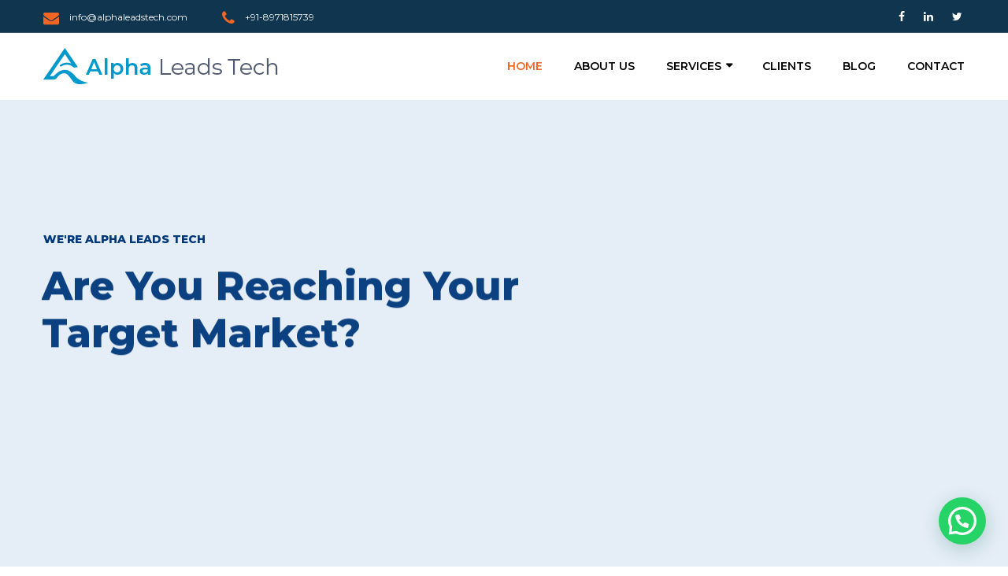

--- FILE ---
content_type: text/html; charset=UTF-8
request_url: https://www.alphaleadstech.com/home/
body_size: 30112
content:
<!doctype html>
<html lang="en-US">
<head>
<!-- Global site tag (gtag.js) - Google Analytics -->
<script async src="https://www.googletagmanager.com/gtag/js?id=UA-126275578-1"></script>
<script>
  window.dataLayer = window.dataLayer || [];
  function gtag(){dataLayer.push(arguments);}
  gtag('js', new Date());

  gtag('config', 'UA-126275578-1');
</script>	
<meta charset="UTF-8" />
	<meta name="viewport" content="width=device-width, initial-scale=1" />
	<link rel="profile" href="https://gmpg.org/xfn/11" />
	<title>Lead Generation Company in india - Alpha Leads Tech</title>
<meta name='robots' content='max-image-preview:large' />

<!-- This site is optimized with the Yoast SEO plugin v11.8 - https://yoast.com/wordpress/plugins/seo/ -->
<meta name="description" content="We are best lead generation company in bangalore.we are providing B2B Leads for any industry like Healthcare,Software,Retail,Realestate,pharmacy etc.."/>
<link rel="canonical" href="https://www.alphaleadstech.com/home/" />
<meta property="og:locale" content="en_US" />
<meta property="og:type" content="article" />
<meta property="og:title" content="Lead Generation Company in india - Alpha Leads Tech" />
<meta property="og:description" content="We are best lead generation company in bangalore.we are providing B2B Leads for any industry like Healthcare,Software,Retail,Realestate,pharmacy etc.." />
<meta property="og:url" content="https://www.alphaleadstech.com/home/" />
<meta property="og:site_name" content="Alpha Leads Tech" />
<meta property="article:publisher" content="https://www.facebook.com/alphaleadstech/" />
<meta name="twitter:card" content="summary_large_image" />
<meta name="twitter:description" content="We are best lead generation company in bangalore.we are providing B2B Leads for any industry like Healthcare,Software,Retail,Realestate,pharmacy etc.." />
<meta name="twitter:title" content="Lead Generation Company in india - Alpha Leads Tech" />
<meta name="twitter:site" content="@alphaleadstech" />
<meta name="twitter:creator" content="@alphaleadstech" />
<script type='application/ld+json' class='yoast-schema-graph yoast-schema-graph--main'>{"@context":"https://schema.org","@graph":[{"@type":"Organization","@id":"https://www.alphaleadstech.com/#organization","name":"Alpha Leads Tech","url":"https://www.alphaleadstech.com/","sameAs":["https://www.facebook.com/alphaleadstech/","https://www.linkedin.com/company/alphaleadstech/","https://twitter.com/alphaleadstech"],"logo":{"@type":"ImageObject","@id":"https://www.alphaleadstech.com/#logo","url":false,"caption":"Alpha Leads Tech"},"image":{"@id":"https://www.alphaleadstech.com/#logo"}},{"@type":"WebSite","@id":"https://www.alphaleadstech.com/#website","url":"https://www.alphaleadstech.com/","name":"Alpha Leads Tech","publisher":{"@id":"https://www.alphaleadstech.com/#organization"},"potentialAction":{"@type":"SearchAction","target":"https://www.alphaleadstech.com/?s={search_term_string}","query-input":"required name=search_term_string"}},{"@type":"WebPage","@id":"https://www.alphaleadstech.com/home/#webpage","url":"https://www.alphaleadstech.com/home/","inLanguage":"en-US","name":"Lead Generation Company in india - Alpha Leads Tech","isPartOf":{"@id":"https://www.alphaleadstech.com/#website"},"datePublished":"2019-03-29T03:33:43+00:00","dateModified":"2021-11-15T09:24:51+00:00","description":"We are best lead generation company in bangalore.we are providing B2B Leads for any industry like Healthcare,Software,Retail,Realestate,pharmacy etc.."}]}</script>
<!-- / Yoast SEO plugin. -->

<link rel='dns-prefetch' href='//fonts.googleapis.com' />
<link href='https://fonts.gstatic.com' crossorigin rel='preconnect' />
<link rel="alternate" type="application/rss+xml" title="Alpha Leads Tech &raquo; Feed" href="https://www.alphaleadstech.com/feed/" />
<link rel="alternate" type="application/rss+xml" title="Alpha Leads Tech &raquo; Comments Feed" href="https://www.alphaleadstech.com/comments/feed/" />
<link rel="alternate" title="oEmbed (JSON)" type="application/json+oembed" href="https://www.alphaleadstech.com/wp-json/oembed/1.0/embed?url=https%3A%2F%2Fwww.alphaleadstech.com%2Fhome%2F" />
<link rel="alternate" title="oEmbed (XML)" type="text/xml+oembed" href="https://www.alphaleadstech.com/wp-json/oembed/1.0/embed?url=https%3A%2F%2Fwww.alphaleadstech.com%2Fhome%2F&#038;format=xml" />
<style id='wp-img-auto-sizes-contain-inline-css' type='text/css'>
img:is([sizes=auto i],[sizes^="auto," i]){contain-intrinsic-size:3000px 1500px}
/*# sourceURL=wp-img-auto-sizes-contain-inline-css */
</style>

<style id='wp-emoji-styles-inline-css' type='text/css'>

	img.wp-smiley, img.emoji {
		display: inline !important;
		border: none !important;
		box-shadow: none !important;
		height: 1em !important;
		width: 1em !important;
		margin: 0 0.07em !important;
		vertical-align: -0.1em !important;
		background: none !important;
		padding: 0 !important;
	}
/*# sourceURL=wp-emoji-styles-inline-css */
</style>
<link rel='stylesheet' id='wp-block-library-css' href='https://www.alphaleadstech.com/wp-includes/css/dist/block-library/style.min.css?ver=6.9' type='text/css' media='all' />
<style id='global-styles-inline-css' type='text/css'>
:root{--wp--preset--aspect-ratio--square: 1;--wp--preset--aspect-ratio--4-3: 4/3;--wp--preset--aspect-ratio--3-4: 3/4;--wp--preset--aspect-ratio--3-2: 3/2;--wp--preset--aspect-ratio--2-3: 2/3;--wp--preset--aspect-ratio--16-9: 16/9;--wp--preset--aspect-ratio--9-16: 9/16;--wp--preset--color--black: #000000;--wp--preset--color--cyan-bluish-gray: #abb8c3;--wp--preset--color--white: #ffffff;--wp--preset--color--pale-pink: #f78da7;--wp--preset--color--vivid-red: #cf2e2e;--wp--preset--color--luminous-vivid-orange: #ff6900;--wp--preset--color--luminous-vivid-amber: #fcb900;--wp--preset--color--light-green-cyan: #7bdcb5;--wp--preset--color--vivid-green-cyan: #00d084;--wp--preset--color--pale-cyan-blue: #8ed1fc;--wp--preset--color--vivid-cyan-blue: #0693e3;--wp--preset--color--vivid-purple: #9b51e0;--wp--preset--gradient--vivid-cyan-blue-to-vivid-purple: linear-gradient(135deg,rgb(6,147,227) 0%,rgb(155,81,224) 100%);--wp--preset--gradient--light-green-cyan-to-vivid-green-cyan: linear-gradient(135deg,rgb(122,220,180) 0%,rgb(0,208,130) 100%);--wp--preset--gradient--luminous-vivid-amber-to-luminous-vivid-orange: linear-gradient(135deg,rgb(252,185,0) 0%,rgb(255,105,0) 100%);--wp--preset--gradient--luminous-vivid-orange-to-vivid-red: linear-gradient(135deg,rgb(255,105,0) 0%,rgb(207,46,46) 100%);--wp--preset--gradient--very-light-gray-to-cyan-bluish-gray: linear-gradient(135deg,rgb(238,238,238) 0%,rgb(169,184,195) 100%);--wp--preset--gradient--cool-to-warm-spectrum: linear-gradient(135deg,rgb(74,234,220) 0%,rgb(151,120,209) 20%,rgb(207,42,186) 40%,rgb(238,44,130) 60%,rgb(251,105,98) 80%,rgb(254,248,76) 100%);--wp--preset--gradient--blush-light-purple: linear-gradient(135deg,rgb(255,206,236) 0%,rgb(152,150,240) 100%);--wp--preset--gradient--blush-bordeaux: linear-gradient(135deg,rgb(254,205,165) 0%,rgb(254,45,45) 50%,rgb(107,0,62) 100%);--wp--preset--gradient--luminous-dusk: linear-gradient(135deg,rgb(255,203,112) 0%,rgb(199,81,192) 50%,rgb(65,88,208) 100%);--wp--preset--gradient--pale-ocean: linear-gradient(135deg,rgb(255,245,203) 0%,rgb(182,227,212) 50%,rgb(51,167,181) 100%);--wp--preset--gradient--electric-grass: linear-gradient(135deg,rgb(202,248,128) 0%,rgb(113,206,126) 100%);--wp--preset--gradient--midnight: linear-gradient(135deg,rgb(2,3,129) 0%,rgb(40,116,252) 100%);--wp--preset--font-size--small: 13px;--wp--preset--font-size--medium: 20px;--wp--preset--font-size--large: 36px;--wp--preset--font-size--x-large: 42px;--wp--preset--spacing--20: 0.44rem;--wp--preset--spacing--30: 0.67rem;--wp--preset--spacing--40: 1rem;--wp--preset--spacing--50: 1.5rem;--wp--preset--spacing--60: 2.25rem;--wp--preset--spacing--70: 3.38rem;--wp--preset--spacing--80: 5.06rem;--wp--preset--shadow--natural: 6px 6px 9px rgba(0, 0, 0, 0.2);--wp--preset--shadow--deep: 12px 12px 50px rgba(0, 0, 0, 0.4);--wp--preset--shadow--sharp: 6px 6px 0px rgba(0, 0, 0, 0.2);--wp--preset--shadow--outlined: 6px 6px 0px -3px rgb(255, 255, 255), 6px 6px rgb(0, 0, 0);--wp--preset--shadow--crisp: 6px 6px 0px rgb(0, 0, 0);}:where(.is-layout-flex){gap: 0.5em;}:where(.is-layout-grid){gap: 0.5em;}body .is-layout-flex{display: flex;}.is-layout-flex{flex-wrap: wrap;align-items: center;}.is-layout-flex > :is(*, div){margin: 0;}body .is-layout-grid{display: grid;}.is-layout-grid > :is(*, div){margin: 0;}:where(.wp-block-columns.is-layout-flex){gap: 2em;}:where(.wp-block-columns.is-layout-grid){gap: 2em;}:where(.wp-block-post-template.is-layout-flex){gap: 1.25em;}:where(.wp-block-post-template.is-layout-grid){gap: 1.25em;}.has-black-color{color: var(--wp--preset--color--black) !important;}.has-cyan-bluish-gray-color{color: var(--wp--preset--color--cyan-bluish-gray) !important;}.has-white-color{color: var(--wp--preset--color--white) !important;}.has-pale-pink-color{color: var(--wp--preset--color--pale-pink) !important;}.has-vivid-red-color{color: var(--wp--preset--color--vivid-red) !important;}.has-luminous-vivid-orange-color{color: var(--wp--preset--color--luminous-vivid-orange) !important;}.has-luminous-vivid-amber-color{color: var(--wp--preset--color--luminous-vivid-amber) !important;}.has-light-green-cyan-color{color: var(--wp--preset--color--light-green-cyan) !important;}.has-vivid-green-cyan-color{color: var(--wp--preset--color--vivid-green-cyan) !important;}.has-pale-cyan-blue-color{color: var(--wp--preset--color--pale-cyan-blue) !important;}.has-vivid-cyan-blue-color{color: var(--wp--preset--color--vivid-cyan-blue) !important;}.has-vivid-purple-color{color: var(--wp--preset--color--vivid-purple) !important;}.has-black-background-color{background-color: var(--wp--preset--color--black) !important;}.has-cyan-bluish-gray-background-color{background-color: var(--wp--preset--color--cyan-bluish-gray) !important;}.has-white-background-color{background-color: var(--wp--preset--color--white) !important;}.has-pale-pink-background-color{background-color: var(--wp--preset--color--pale-pink) !important;}.has-vivid-red-background-color{background-color: var(--wp--preset--color--vivid-red) !important;}.has-luminous-vivid-orange-background-color{background-color: var(--wp--preset--color--luminous-vivid-orange) !important;}.has-luminous-vivid-amber-background-color{background-color: var(--wp--preset--color--luminous-vivid-amber) !important;}.has-light-green-cyan-background-color{background-color: var(--wp--preset--color--light-green-cyan) !important;}.has-vivid-green-cyan-background-color{background-color: var(--wp--preset--color--vivid-green-cyan) !important;}.has-pale-cyan-blue-background-color{background-color: var(--wp--preset--color--pale-cyan-blue) !important;}.has-vivid-cyan-blue-background-color{background-color: var(--wp--preset--color--vivid-cyan-blue) !important;}.has-vivid-purple-background-color{background-color: var(--wp--preset--color--vivid-purple) !important;}.has-black-border-color{border-color: var(--wp--preset--color--black) !important;}.has-cyan-bluish-gray-border-color{border-color: var(--wp--preset--color--cyan-bluish-gray) !important;}.has-white-border-color{border-color: var(--wp--preset--color--white) !important;}.has-pale-pink-border-color{border-color: var(--wp--preset--color--pale-pink) !important;}.has-vivid-red-border-color{border-color: var(--wp--preset--color--vivid-red) !important;}.has-luminous-vivid-orange-border-color{border-color: var(--wp--preset--color--luminous-vivid-orange) !important;}.has-luminous-vivid-amber-border-color{border-color: var(--wp--preset--color--luminous-vivid-amber) !important;}.has-light-green-cyan-border-color{border-color: var(--wp--preset--color--light-green-cyan) !important;}.has-vivid-green-cyan-border-color{border-color: var(--wp--preset--color--vivid-green-cyan) !important;}.has-pale-cyan-blue-border-color{border-color: var(--wp--preset--color--pale-cyan-blue) !important;}.has-vivid-cyan-blue-border-color{border-color: var(--wp--preset--color--vivid-cyan-blue) !important;}.has-vivid-purple-border-color{border-color: var(--wp--preset--color--vivid-purple) !important;}.has-vivid-cyan-blue-to-vivid-purple-gradient-background{background: var(--wp--preset--gradient--vivid-cyan-blue-to-vivid-purple) !important;}.has-light-green-cyan-to-vivid-green-cyan-gradient-background{background: var(--wp--preset--gradient--light-green-cyan-to-vivid-green-cyan) !important;}.has-luminous-vivid-amber-to-luminous-vivid-orange-gradient-background{background: var(--wp--preset--gradient--luminous-vivid-amber-to-luminous-vivid-orange) !important;}.has-luminous-vivid-orange-to-vivid-red-gradient-background{background: var(--wp--preset--gradient--luminous-vivid-orange-to-vivid-red) !important;}.has-very-light-gray-to-cyan-bluish-gray-gradient-background{background: var(--wp--preset--gradient--very-light-gray-to-cyan-bluish-gray) !important;}.has-cool-to-warm-spectrum-gradient-background{background: var(--wp--preset--gradient--cool-to-warm-spectrum) !important;}.has-blush-light-purple-gradient-background{background: var(--wp--preset--gradient--blush-light-purple) !important;}.has-blush-bordeaux-gradient-background{background: var(--wp--preset--gradient--blush-bordeaux) !important;}.has-luminous-dusk-gradient-background{background: var(--wp--preset--gradient--luminous-dusk) !important;}.has-pale-ocean-gradient-background{background: var(--wp--preset--gradient--pale-ocean) !important;}.has-electric-grass-gradient-background{background: var(--wp--preset--gradient--electric-grass) !important;}.has-midnight-gradient-background{background: var(--wp--preset--gradient--midnight) !important;}.has-small-font-size{font-size: var(--wp--preset--font-size--small) !important;}.has-medium-font-size{font-size: var(--wp--preset--font-size--medium) !important;}.has-large-font-size{font-size: var(--wp--preset--font-size--large) !important;}.has-x-large-font-size{font-size: var(--wp--preset--font-size--x-large) !important;}
/*# sourceURL=global-styles-inline-css */
</style>

<style id='classic-theme-styles-inline-css' type='text/css'>
/*! This file is auto-generated */
.wp-block-button__link{color:#fff;background-color:#32373c;border-radius:9999px;box-shadow:none;text-decoration:none;padding:calc(.667em + 2px) calc(1.333em + 2px);font-size:1.125em}.wp-block-file__button{background:#32373c;color:#fff;text-decoration:none}
/*# sourceURL=/wp-includes/css/classic-themes.min.css */
</style>
<link rel='stylesheet' id='contact-form-7-css' href='https://www.alphaleadstech.com/wp-content/plugins/contact-form-7/includes/css/styles.css?ver=5.1.4' type='text/css' media='all' />
<link rel='stylesheet' id='easy-sidebar-menu-widget-css-css' href='https://www.alphaleadstech.com/wp-content/plugins/easy-sidebar-menu-widget/assets/css/easy-sidebar-menu-widget.css?ver=6.9' type='text/css' media='all' />
<link rel='stylesheet' id='rs-plugin-settings-css' href='https://www.alphaleadstech.com/wp-content/plugins/revslider/public/assets/css/settings.css?ver=5.4.8.3' type='text/css' media='all' />
<style id='rs-plugin-settings-inline-css' type='text/css'>
#rs-demo-id {}
/*# sourceURL=rs-plugin-settings-inline-css */
</style>
<link rel='stylesheet' id='woocommerce-layout-css' href='https://www.alphaleadstech.com/wp-content/plugins/woocommerce/assets/css/woocommerce-layout.css?ver=3.7.0' type='text/css' media='all' />
<link rel='stylesheet' id='woocommerce-smallscreen-css' href='https://www.alphaleadstech.com/wp-content/plugins/woocommerce/assets/css/woocommerce-smallscreen.css?ver=3.7.0' type='text/css' media='only screen and (max-width: 768px)' />
<link rel='stylesheet' id='woocommerce-general-css' href='https://www.alphaleadstech.com/wp-content/plugins/woocommerce/assets/css/woocommerce.css?ver=3.7.0' type='text/css' media='all' />
<style id='woocommerce-inline-inline-css' type='text/css'>
.woocommerce form .form-row .required { visibility: visible; }
/*# sourceURL=woocommerce-inline-inline-css */
</style>
<link rel='stylesheet' id='wp-migration-duplicator-css' href='https://www.alphaleadstech.com/wp-content/plugins/wp-migration-duplicator/public/css/wp-migration-duplicator-public.css?ver=1.1.9' type='text/css' media='all' />
<link rel='stylesheet' id='consultax-fonts-css' href='https://fonts.googleapis.com/css?family=Montserrat%3A100%2C100i%2C300%2C300i%2C400%2C400i%2C500%2C500i%2C600%2C600i%2C700%2C700i%2C800%2C800i%7COpen+Sans%3A400%2C400i%2C600%2C600i%2C700%2C700i&#038;subset=latin%2Clatin-ext' type='text/css' media='all' />
<link rel='stylesheet' id='bootstrap-css' href='https://www.alphaleadstech.com/wp-content/themes/consultax/css/bootstrap.css?ver=4.0' type='text/css' media='all' />
<link rel='stylesheet' id='awesome-font-css' href='https://www.alphaleadstech.com/wp-content/themes/consultax/css/font-awesome.css?ver=6.9' type='text/css' media='all' />
<link rel='stylesheet' id='ionicon-font-css' href='https://www.alphaleadstech.com/wp-content/themes/consultax/css/ionicon.css?ver=6.9' type='text/css' media='all' />
<link rel='stylesheet' id='slick-slider-css' href='https://www.alphaleadstech.com/wp-content/themes/consultax/css/slick.css?ver=6.9' type='text/css' media='all' />
<link rel='stylesheet' id='slick-theme-css' href='https://www.alphaleadstech.com/wp-content/themes/consultax/css/slick-theme.css?ver=6.9' type='text/css' media='all' />
<link rel='stylesheet' id='magnific-popup-css' href='https://www.alphaleadstech.com/wp-content/themes/consultax/css/magnific-popup.css?ver=6.9' type='text/css' media='all' />
<link rel='stylesheet' id='consultax-style-css' href='https://www.alphaleadstech.com/wp-content/themes/consultax/style.css?ver=6.9' type='text/css' media='all' />
<link rel='stylesheet' id='consultax-woocommerce-style-css' href='https://www.alphaleadstech.com/wp-content/themes/consultax/css/woocommerce.css?ver=6.9' type='text/css' media='all' />
<style id='consultax-woocommerce-style-inline-css' type='text/css'>
@font-face {
			font-family: "star";
			src: url("https://www.alphaleadstech.com/wp-content/plugins/woocommerce/assets/fonts/star.eot");
			src: url("https://www.alphaleadstech.com/wp-content/plugins/woocommerce/assets/fonts/star.eot?#iefix") format("embedded-opentype"),
				url("https://www.alphaleadstech.com/wp-content/plugins/woocommerce/assets/fonts/star.woff") format("woff"),
				url("https://www.alphaleadstech.com/wp-content/plugins/woocommerce/assets/fonts/star.ttf") format("truetype"),
				url("https://www.alphaleadstech.com/wp-content/plugins/woocommerce/assets/fonts/star.svg#star") format("svg");
			font-weight: normal;
			font-style: normal;
		}
/*# sourceURL=consultax-woocommerce-style-inline-css */
</style>
<link rel='stylesheet' id='joinchat-css' href='https://www.alphaleadstech.com/wp-content/plugins/creame-whatsapp-me/public/css/joinchat.min.css?ver=4.1.14' type='text/css' media='all' />
<style id='joinchat-inline-css' type='text/css'>
.joinchat{ --red:37; --green:211; --blue:102; }
/*# sourceURL=joinchat-inline-css */
</style>
<link rel='stylesheet' id='js_composer_front-css' href='https://www.alphaleadstech.com/wp-content/plugins/js_composer/assets/css/js_composer.min.css?ver=6.0.3' type='text/css' media='all' />
<style id='js_composer_front-inline-css' type='text/css'>
.vc_custom_1553846835273{background-color: #ffffff !important;}.vc_custom_1554104145825{background-color: #ffffff !important;}.vc_custom_1554172062065{background-image: url(http://predsolutions.com/clients/alphaleadstech/wp-content/uploads/2019/04/bg-home1-2.jpg?id=1623) !important;background-position: center !important;background-repeat: no-repeat !important;background-size: cover !important;}.vc_custom_1553849412190{padding-top: 300px !important;padding-bottom: 250px !important;background-image: url(http://predsolutions.com/clients/alphaleadstech/wp-content/uploads/2019/03/bg-home1.jpg?id=1557) !important;background-position: center !important;background-repeat: no-repeat !important;background-size: cover !important;}.vc_custom_1561707821501{padding-top: 0px !important;padding-bottom: 0px !important;}.vc_custom_1561710006810{margin-bottom: 0px !important;padding-top: 60px !important;}.vc_custom_1554105399549{margin-bottom: 15px !important;}
/*# sourceURL=js_composer_front-inline-css */
</style>
<script type="text/javascript" src="https://www.alphaleadstech.com/wp-includes/js/jquery/jquery.min.js?ver=3.7.1" id="jquery-core-js"></script>
<script type="text/javascript" src="https://www.alphaleadstech.com/wp-includes/js/jquery/jquery-migrate.min.js?ver=3.4.1" id="jquery-migrate-js"></script>
<script type="text/javascript" src="https://www.alphaleadstech.com/wp-content/plugins/revslider/public/assets/js/jquery.themepunch.tools.min.js?ver=5.4.8.3" id="tp-tools-js"></script>
<script type="text/javascript" src="https://www.alphaleadstech.com/wp-content/plugins/revslider/public/assets/js/jquery.themepunch.revolution.min.js?ver=5.4.8.3" id="revmin-js"></script>
<script type="text/javascript" src="https://www.alphaleadstech.com/wp-content/plugins/woocommerce/assets/js/jquery-blockui/jquery.blockUI.min.js?ver=2.70" id="jquery-blockui-js"></script>
<script type="text/javascript" id="wc-add-to-cart-js-extra">
/* <![CDATA[ */
var wc_add_to_cart_params = {"ajax_url":"/wp-admin/admin-ajax.php","wc_ajax_url":"/?wc-ajax=%%endpoint%%","i18n_view_cart":"View cart","cart_url":"https://www.alphaleadstech.com","is_cart":"","cart_redirect_after_add":"no"};
//# sourceURL=wc-add-to-cart-js-extra
/* ]]> */
</script>
<script type="text/javascript" src="https://www.alphaleadstech.com/wp-content/plugins/woocommerce/assets/js/frontend/add-to-cart.min.js?ver=3.7.0" id="wc-add-to-cart-js"></script>
<script type="text/javascript" src="https://www.alphaleadstech.com/wp-content/plugins/wp-migration-duplicator/public/js/wp-migration-duplicator-public.js?ver=1.1.9" id="wp-migration-duplicator-js"></script>
<script type="text/javascript" src="https://www.alphaleadstech.com/wp-content/plugins/js_composer/assets/js/vendors/woocommerce-add-to-cart.js?ver=6.0.3" id="vc_woocommerce-add-to-cart-js-js"></script>
<link rel="https://api.w.org/" href="https://www.alphaleadstech.com/wp-json/" /><link rel="alternate" title="JSON" type="application/json" href="https://www.alphaleadstech.com/wp-json/wp/v2/pages/1530" /><link rel="EditURI" type="application/rsd+xml" title="RSD" href="https://www.alphaleadstech.com/xmlrpc.php?rsd" />
<meta name="generator" content="WordPress 6.9" />
<meta name="generator" content="WooCommerce 3.7.0" />
<link rel='shortlink' href='https://www.alphaleadstech.com/?p=1530' />

		<script>
			(function(i,s,o,g,r,a,m){i['GoogleAnalyticsObject']=r;i[r]=i[r]||function(){
			(i[r].q=i[r].q||[]).push(arguments)},i[r].l=1*new Date();a=s.createElement(o),
			m=s.getElementsByTagName(o)[0];a.async=1;a.src=g;m.parentNode.insertBefore(a,m)
			})(window,document,'script','https://www.google-analytics.com/analytics.js','ga');
			ga('create', 'UA-142998039-1', 'auto');
			ga('send', 'pageview');
		</script>

	<style type="text/css">h1{font-family: "-apple-system, BlinkMacSystemFont, "Segoe UI", Roboto, Oxygen-Sans, Ubuntu, Cantarell, "Helvetica Neue", sans-serif";font-weight: 400;letter-spacing: 0px;}h3{font-family: "Montserrat";letter-spacing: 0px;color: #0b4c79;}h4{font-family: "-apple-system, BlinkMacSystemFont, "Segoe UI", Roboto, Oxygen-Sans, Ubuntu, Cantarell, "Helvetica Neue", sans-serif";font-weight: 400;letter-spacing: 0px;color: #0b4c79;}h5{font-family: "Roboto";font-weight: 900;letter-spacing: 0px;}h6{font-family: "-apple-system, BlinkMacSystemFont, "Segoe UI", Roboto, Oxygen-Sans, Ubuntu, Cantarell, "Helvetica Neue", sans-serif";font-weight: 400;letter-spacing: 0px;}.pagelink, .header-topbar, .btn, .content-area .inner-post .post-link, .contact-info i, .lead, .font-second, .breadcrumbs, .content-area .inner-post .entry-meta, .comments-area .comment-item .comment-reply a, .recent-news time, .ot-socials span, .testi-item .testi-content,
                .testi-slider .testi-item-2{font-family: "-apple-system, BlinkMacSystemFont, "Segoe UI", Roboto, Oxygen-Sans, Ubuntu, Cantarell, "Helvetica Neue", sans-serif";font-weight: 400;}    h1{font-family:-apple-system, BlinkMacSystemFont, "Segoe UI", Roboto, Oxygen-Sans, Ubuntu, Cantarell, "Helvetica Neue", sans-serif, Arial, sans-serif}h1.vc_custom_heading{font-weight:regular}    h2{font-family:Montserrat, Arial, sans-serif}h2.vc_custom_heading{font-weight:800}    h3{font-family:Montserrat, Arial, sans-serif}h3.vc_custom_heading{font-weight:800}    h4{font-family:-apple-system, BlinkMacSystemFont, "Segoe UI", Roboto, Oxygen-Sans, Ubuntu, Cantarell, "Helvetica Neue", sans-serif, Arial, sans-serif}h4.vc_custom_heading{font-weight:regular}    h5{font-family:Roboto, Arial, sans-serif}h5.vc_custom_heading{font-weight:900}    h6{font-family:-apple-system, BlinkMacSystemFont, "Segoe UI", Roboto, Oxygen-Sans, Ubuntu, Cantarell, "Helvetica Neue", sans-serif, Arial, sans-serif}h6.vc_custom_heading{font-weight:regular}</style><style type="text/css">
        /****Main Color****/

        	/*Background Color*/
            .bg-primary,
            .btn, #back-to-top,
            .btn-dark:hover, .btn-dark:focus,
            .btn.btn-border:hover, .btn.btn-border:focus,
            .btn-cta-header a,
            .main-navigation ul li li a:hover, .main-navigation ul > li > ul > li.current-menu-ancestor > a,.main-navigation ul li ul li.current-menu-item a,
            .content-area .page-pagination li span, .content-area .page-pagination li a:hover,
            .comments-area .comment-item .comment-reply a:hover,
            .widget-area .widget.widget_categories ul li a:hover, .widget-area .widget.widget_archive ul li a:hover, 
            .widget-area .widget.widget_recent_entries ul li a:hover, 
            .widget-area .widget.widget_meta ul li a:hover, .widget-area 
            .widget.widget_pages ul li a:hover, .widget-area .widget.widget_nav_menu ul li a:hover,
            .widget-area .widget.widget_categories ul li.current-menu-item > a, 
            .widget-area .widget.widget_archive ul li.current-menu-item > a, 
            .widget-area .widget.widget_recent_entries ul li.current-menu-item > a, 
            .widget-area .widget.widget_meta ul li.current-menu-item > a, 
            .widget-area .widget.widget_pages ul li.current-menu-item > a, 
            .widget-area .widget.widget_nav_menu ul li.current-menu-item > a,
            .tagcloud a:hover,
            .ot-socials a:hover,
            .image-carousel .slick-arrow:hover,
            .project-filter .cat-filter a.selected, .project-filter .cat-filter a:hover,
            .project-slider .slick-arrow:hover,
            .project-list-2 .slick-arrow:hover,
            .testi-item .line,
            .testi-slider .slick-arrow:hover,
            .team-slider .slick-arrow:hover,
            .team-item .team-info .ot-socials a:hover,
            .slick-dots li.slick-active button:before,
            .info-box .socials i:hover,
            .cv-download:before,
            .main-footer .ot-socials a:hover,
            .content-woocommerce .woocommerce-pagination .page-numbers li span.current, 
            .content-woocommerce .woocommerce-pagination .page-numbers li a:hover,
            ul.products li.product .add_to_cart_button, ul.products li.product .added_to_cart,
            .inner-content-wrap .woocommerce-tabs #reviews .form-submit #submit,
            .inner-content-wrap .entry-summary .button.alt,
            .woocommerce-message a.button,.woocommerce-cart-form button.button,
            .woocommerce-form-coupon button.button,.woocommerce-checkout-payment button.button.alt,.return-to-shop a.button,
            .woocommerce-cart .wc-proceed-to-checkout a.checkout-button,
            .product-sidebar .widget.widget_product_categories ul li a:hover,
            .product-sidebar .widget.widget_product_categories ul li.current-menu-item > a,
            .product-sidebar .widget_price_filter .price_slider_wrapper .ui-widget-content .ui-slider-range,
            .product-sidebar .widget_price_filter .price_slider_wrapper .ui-widget-content .ui-slider-handle,
            .product-sidebar .price_slider_amount button,
            .menu-service h4, .menu-service .call-action a:hover,
            .project-with-nav .project-images .slick-arrow:hover{background-color: #f26522}

            /*Border Color*/ 
            .bg-second .btn:hover,.bg-second .btn:focus, 
            .bg-second-trans .btn:hover,.bg-second-trans .btn:focus, 
            .pagelink.gray:hover, 
            .pagelink.white:hover, 
            .btn.btn-border, 
            .main-navigation ul li li a:hover, .main-navigation ul > li > ul > li.current-menu-ancestor > a,.main-navigation ul li ul li.current-menu-item a, 
            .content-area .page-pagination li span, .content-area .page-pagination li a:hover, 
            .widget-area .widget.bg-second .btn:hover,.widget-area .widget.bg-second .btn:focus, 
            .tagcloud a:hover, 
            .ot-socials a:hover, 
            .service-box .link-box:hover, 
            .service-box.hover-box:hover .link-box, 
            .news-slider .news-item .inner-item:hover .post-link,
            .inner-post .entry-footer .post-link,
            .project-list-2 .slick-arrow:hover, 
            .testi-slider .slick-arrow:hover, 
            .team-slider .slick-arrow:hover, 
            .news-slider .news-item .post-link:hover, 
            .wpcf7 .wpcf7-form-control:not(.btn):not(select):focus, 
            .slick-dots li.slick-active button:before, 
            .info-box .socials i:hover, .pagelink,
            .main-footer .ot-socials a:hover,
            .content-woocommerce .woocommerce-pagination .page-numbers li span.current, 
            .content-woocommerce .woocommerce-pagination .page-numbers li a:hover,
            .project-with-nav .slick-current .nav-item .pagelink{border-color: #f26522}			

            /*Border Top*/ 
            .main-navigation ul ul{border-top-color: #f26522}
            blockquote, .fun-facts .icon-fact i, .fun-facts.s2 .icon-fact i{ background: #eee; }

		/*Color*/
            blockquote, 
            a.the-title:hover, 
            .text-primary, 
            .text-primary:visited, 
            .text-light .text-primary, 
            .pagelink, 
            .pagelink:visited, 
            .pagelink.gray:hover, 
            .pagelink.white:hover, 
            .btn.btn-border, 
            a:hover, a:focus, a:active, 
            ul.social-list li a:hover, 
            ul.info-list li i, 
            .h-cart-btn i:hover, .toggle_search i:hover, .toggle_search.active i, 
            .main-navigation ul > li:hover > a, .main-navigation ul > li > a:hover, 
            .main-navigation ul > li.current-menu-item > a,.main-navigation ul > li.current-menu-ancestor > a, 
            .header_mobile .mobile_nav .mobile_mainmenu li li a:hover,
            .header_mobile .mobile_nav .mobile_mainmenu ul > li > ul > li.current-menu-ancestor > a, 
            .header_mobile .mobile_nav .mobile_mainmenu > li > a:hover, 
            .header_mobile .mobile_nav .mobile_mainmenu > li.current-menu-item > a,
            .header_mobile .mobile_nav .mobile_mainmenu > li.current-menu-ancestor > a, 
            .breadc-box, 
            .breadc-box li a:hover, 
            .content-area .inner-post .entry-title a:hover, 
            .inner-post .entry-footer .post-link, 
            .comments-area .comment-reply-title small a, 
            .widget-area .widget ul li a:hover, 
            .widget-area .widget .textwidget ul li a, 
            .main-footer ul li a:hover, 
            .service-box i, .service-box img, 
            .service-box .link-box:hover, 
            .service-box.hover-box:hover .link-box, 
            .service-box.hover-box:hover .link-box:visited, 
            .image-box h4 a:hover, 
            .simple-box i, 
            .project-filter .project-item .p-info h4 a:hover, 
            .project-slider .project-item h4 a:hover, 
            .project-slider-2 .slick-slide .inner h4 a:hover, 
            .testi-item .testi-content > i, 
            .testi-item-2 .ion-md-quote, 
            .member-item .avatar .social-mem a:hover, 
            .member-item-3 .mem-info .social-mem a:hover, 
            .fun-facts .icon-fact i, 
            .news-slider .news-item .inner-item:hover .post-link, 
            .news-slider .news-item .post-link:hover, 
            .light-hover .btn:hover, 
            .contact-info a:hover, 
            .contact-info i:before, 
            .socials a:hover, 
            .contact-box h6,
            ul.products li.product .product-info h2.woocommerce-loop-product__title:hover, 
            .woocommerce-Price-amount, 
            .inner-content-wrap .entry-summary .product_meta > span a:hover,
            .project-with-nav .slick-current .nav-item .pagelink{color: #f26522}
			

		/****Second Color****/

            /*Background Color*/ 
            .bg-second,
            .overlay,
            .btn:hover, .btn:focus,
            .header-style-4 .header-topbar,
            .header-blue,
            .header-transparent.sticked,
            #mmenu_toggle button,
            #mmenu_toggle button:before,
            #mmenu_toggle button:after,
            .widget-area .widget.bg-second,
            .service-box.hover-box:hover,
            .career-box > h5,
            .site-footer,
            .woocommerce table.cart th,
            ul.products li.product .add_to_cart_button:hover, 
            ul.products li.product .add_to_cart_button:focus, 
            ul.products li.product .added_to_cart:hover, 
            ul.products li.product .added_to_cart:focus,
            .inner-content-wrap .woocommerce-tabs #reviews .form-submit #submit:hover, 
            .inner-content-wrap .woocommerce-tabs #reviews .form-submit #submit:focus,
            .inner-content-wrap .entry-summary .button.alt:hover, 
            .inner-content-wrap .entry-summary .button.alt:focus,
            .woocommerce-message a.button:hover, .woocommerce-message a.button:focus,
            .woocommerce-cart-form button.button:hover,.woocommerce-cart-form button.button:focus,
            .woocommerce-form-coupon button.button:hover,.woocommerce-form-coupon button.button:focus,
            .woocommerce-checkout-payment button.button.alt:hover,.woocommerce-checkout-payment button.button.alt:focus,
            .return-to-shop a.button:hover,.return-to-shop a.button:focus,
            .woocommerce-cart .wc-proceed-to-checkout a.checkout-button:hover,
            .product-sidebar .price_slider_amount button:hover, 
            .product-sidebar .price_slider_amount button:focus,
            .menu-service .list-service{background-color: #10354f}

            /*Border Color*/ 
            .bg-primary .btn, 
            .pagelink:hover, 
            .content-area .inner-post .post-link:hover,
            .woocommerce-message{border-color: #10354f}

            /*Color*/
            a, 
            a:visited, 
            .text-second, 
            .pagelink:hover,
            .content-area .inner-post .post-link:hover, 
            .fun-facts.s2 .icon-fact i,
            .woocommerce-message::before{color: #10354f}
		
			</style>	<noscript><style>.woocommerce-product-gallery{ opacity: 1 !important; }</style></noscript>
	<style type="text/css">.recentcomments a{display:inline !important;padding:0 !important;margin:0 !important;}</style><meta name="generator" content="Powered by WPBakery Page Builder - drag and drop page builder for WordPress."/>
<meta name="generator" content="Powered by Slider Revolution 5.4.8.3 - responsive, Mobile-Friendly Slider Plugin for WordPress with comfortable drag and drop interface." />
<link rel="icon" href="https://www.alphaleadstech.com/wp-content/uploads/2019/04/favicon.png" sizes="32x32" />
<link rel="icon" href="https://www.alphaleadstech.com/wp-content/uploads/2019/04/favicon.png" sizes="192x192" />
<link rel="apple-touch-icon" href="https://www.alphaleadstech.com/wp-content/uploads/2019/04/favicon.png" />
<meta name="msapplication-TileImage" content="https://www.alphaleadstech.com/wp-content/uploads/2019/04/favicon.png" />
<script type="text/javascript">function setREVStartSize(e){									
						try{ e.c=jQuery(e.c);var i=jQuery(window).width(),t=9999,r=0,n=0,l=0,f=0,s=0,h=0;
							if(e.responsiveLevels&&(jQuery.each(e.responsiveLevels,function(e,f){f>i&&(t=r=f,l=e),i>f&&f>r&&(r=f,n=e)}),t>r&&(l=n)),f=e.gridheight[l]||e.gridheight[0]||e.gridheight,s=e.gridwidth[l]||e.gridwidth[0]||e.gridwidth,h=i/s,h=h>1?1:h,f=Math.round(h*f),"fullscreen"==e.sliderLayout){var u=(e.c.width(),jQuery(window).height());if(void 0!=e.fullScreenOffsetContainer){var c=e.fullScreenOffsetContainer.split(",");if (c) jQuery.each(c,function(e,i){u=jQuery(i).length>0?u-jQuery(i).outerHeight(!0):u}),e.fullScreenOffset.split("%").length>1&&void 0!=e.fullScreenOffset&&e.fullScreenOffset.length>0?u-=jQuery(window).height()*parseInt(e.fullScreenOffset,0)/100:void 0!=e.fullScreenOffset&&e.fullScreenOffset.length>0&&(u-=parseInt(e.fullScreenOffset,0))}f=u}else void 0!=e.minHeight&&f<e.minHeight&&(f=e.minHeight);e.c.closest(".rev_slider_wrapper").css({height:f})					
						}catch(d){console.log("Failure at Presize of Slider:"+d)}						
					};</script>
		<style type="text/css" id="wp-custom-css">
			
				.project-slider-2 .slick-list{
	overflow: inherit;
}
.partner-slider .slick-slide{
	margin: 0 15px;
}
html, body{overflow-x:hidden}
.service-box.transparent img{
	height: 50px;
}
.main-navigation ul > li:last-child > a{
	border: none;
}				</style>
		<style id="kirki-inline-styles">#site-logo a img{width:300px;height:52px;}#site-logo{padding-top:10px;padding-bottom:10px;padding-left:0;}#royal_preloader.royal_preloader_logo .royal_preloader_percentage{font-family:Roboto, Helvetica, Arial, sans-serif;font-size:13px;font-weight:400;letter-spacing:2px;line-height:40px;text-align:center;text-transform:none;}.page-header{background-image:url("https://predsolutions.com/clients/alphaleadstech/wp-content/uploads/2019/04/bg-home1-2.jpg");}.breadc-box .row{min-height:200px;}.page-title{font-size:30px;}.main-footer{padding-top:120px;padding-bottom:80px;}@font-face{font-display:swap;font-family:'Roboto';font-style:normal;font-weight:400;font-stretch:normal;src:url(//fonts.gstatic.com/l/font?kit=KFOMCnqEu92Fr1ME7kSn66aGLdTylUAMQXC89YmC2DPNWubEbWmQ&skey=a0a0114a1dcab3ac&v=v50) format('woff');}@font-face{font-display:swap;font-family:'Roboto';font-style:normal;font-weight:900;font-stretch:normal;src:url(//fonts.gstatic.com/l/font?kit=KFOMCnqEu92Fr1ME7kSn66aGLdTylUAMQXC89YmC2DPNWuZtammQ&skey=a0a0114a1dcab3ac&v=v50) format('woff');}@font-face{font-display:swap;font-family:'Open Sans';font-style:normal;font-weight:400;font-stretch:normal;src:url(//fonts.gstatic.com/l/font?kit=memSYaGs126MiZpBA-UvWbX2vVnXBbObj2OVZyOOSr4dVJWUgsjZ0C4k&skey=62c1cbfccc78b4b2&v=v44) format('woff');}@font-face{font-display:swap;font-family:'Montserrat';font-style:normal;font-weight:800;src:url(//fonts.gstatic.com/l/font?kit=JTUHjIg1_i6t8kCHKm4532VJOt5-QNFgpCvr70w9&skey=7bc19f711c0de8f&v=v31) format('woff');}</style><noscript><style> .wpb_animate_when_almost_visible { opacity: 1; }</style></noscript></head>

<body class="wp-singular page-template-default page page-id-1530 wp-theme-consultax theme-consultax woocommerce-no-js woocommerce-active wpb-js-composer js-comp-ver-6.0.3 vc_responsive">
<div id="page" class="site">

	<header id="site-header" class="site-header mobile-header-light header-style-4">		
		<!-- Main header start - Header Home-7 -->
<!-- Top bar start / class css: topbar-dark -->
<div id="header_topbar" class="header-topbar md-hidden sm-hidden clearfix">
	<div class="container">
		<div class="row">
			<div class="col-md-12">
						            <!-- contact info -->
		            <ul class="info-list fleft">
		                		                		                    <li>
		                        <i class="fa fa-envelope"></i>		                         <a href="mailto:info@alphaleadstech.com">info@alphaleadstech.com</a> 		                    </li>
		                		                    <li>
		                        <i class="fa fa-phone"></i>		                        <a href="tel:+91-8971815739"> +91-8971815739 </a>		                    </li>
		                		            </ul>
		            <!-- contact info close -->
		        
				                    <!-- social icons -->
                    <ul class="social-list fright social_on_right_side">
                                                                            <li><a href="https://www.facebook.com/alphaleadstech/" target="_blank" ><i class="fa fa-facebook"></i></a>
                            </li>
                                                    <li><a href="https://www.linkedin.com/company/alpha-leads-tech/" target="_blank" ><i class="fa fa-linkedin"></i></a>
                            </li>
                                                    <li><a href="https://twitter.com/alphaleadstech" target="_blank" ><i class="fa fa-twitter"></i></a>
                            </li>
                                            </ul>
                    <!-- social icons close -->
                			</div>
		</div>
	</div>
</div>
<!-- Top bar close -->

<!-- Main header start -->
<div class="main-header md-hidden sm-hidden">
	<div class="container">
		<div class="row">
			<div class="col-md-12">
				<div class="col-wrap-table">
					<div id="site-logo" class="site-logo col-media-left col-media-middle">
						<a href="https://www.alphaleadstech.com/">										
							<img class="logo-static" src="http://www.alphaleadstech.com/wp-content/uploads/2020/05/Alpha-Leads-Tech-Logo.png" alt="Alpha Leads Tech">
															<img class="logo-scroll" src="http://www.alphaleadstech.com/wp-content/uploads/2019/04/bg-home1-2.jpg" alt="Alpha Leads Tech">
													</a>
					</div>
					<div class="header-mainnav col-media-body col-media-middle">
						
								
					 
												<div id="site-navigation" class="main-navigation fright">			
							<ul id="primary-menu" class="menu"><li id="menu-item-2520" class="menu-item menu-item-type-post_type menu-item-object-page current-menu-item page_item page-item-1530 current_page_item menu-item-2520"><a href="https://www.alphaleadstech.com/home/" aria-current="page">Home</a></li>
<li id="menu-item-2370" class="menu-item menu-item-type-post_type menu-item-object-page menu-item-2370"><a href="https://www.alphaleadstech.com/about-us/">About Us</a></li>
<li id="menu-item-2279" class="menu-item menu-item-type-custom menu-item-object-custom menu-item-has-children menu-item-2279"><a href="#">Services</a>
<ul class="sub-menu">
	<li id="menu-item-2386" class="menu-item menu-item-type-post_type menu-item-object-page menu-item-has-children menu-item-2386"><a href="https://www.alphaleadstech.com/email-lists/">Data Services</a>
	<ul class="sub-menu">
		<li id="menu-item-2478" class="menu-item menu-item-type-post_type menu-item-object-page menu-item-2478"><a href="https://www.alphaleadstech.com/email-lists/professional-email-lists/">Professional Email Lists</a></li>
		<li id="menu-item-2590" class="menu-item menu-item-type-post_type menu-item-object-page menu-item-2590"><a href="https://www.alphaleadstech.com/data-management-services/">Data Management Services</a></li>
		<li id="menu-item-2483" class="menu-item menu-item-type-post_type menu-item-object-page menu-item-2483"><a href="https://www.alphaleadstech.com/email-lists/geo-targeted-email-list-company/">Geo Targeted Email List</a></li>
		<li id="menu-item-2487" class="menu-item menu-item-type-post_type menu-item-object-page menu-item-2487"><a href="https://www.alphaleadstech.com/email-lists/healthcare-email-list/">Healthcare Email List</a></li>
		<li id="menu-item-2512" class="menu-item menu-item-type-post_type menu-item-object-page menu-item-2512"><a href="https://www.alphaleadstech.com/email-lists/b2b-mailing-lists-providers/">B2B Email Lists</a></li>
		<li id="menu-item-2591" class="menu-item menu-item-type-post_type menu-item-object-page menu-item-2591"><a href="https://www.alphaleadstech.com/data-appending-services/">Data Appending Services</a></li>
		<li id="menu-item-2492" class="menu-item menu-item-type-post_type menu-item-object-page menu-item-2492"><a href="https://www.alphaleadstech.com/email-lists/technology-users-email-list-database/">Technology Users Email List Database</a></li>
		<li id="menu-item-2495" class="menu-item menu-item-type-post_type menu-item-object-page menu-item-2495"><a href="https://www.alphaleadstech.com/email-lists/government-email-database/">government Email Database</a></li>
		<li id="menu-item-2592" class="menu-item menu-item-type-post_type menu-item-object-page menu-item-2592"><a href="https://www.alphaleadstech.com/email-appending-services/">Email Appending Services</a></li>
		<li id="menu-item-2503" class="menu-item menu-item-type-post_type menu-item-object-page menu-item-2503"><a href="https://www.alphaleadstech.com/email-lists/targeted-email-list-database/">Targeted Email List</a></li>
		<li id="menu-item-2516" class="menu-item menu-item-type-post_type menu-item-object-page menu-item-2516"><a href="https://www.alphaleadstech.com/email-lists/education-email-lists/">Education Email Lists</a></li>
		<li id="menu-item-2593" class="menu-item menu-item-type-post_type menu-item-object-page menu-item-2593"><a href="https://www.alphaleadstech.com/data-cleansing-services/">Data Cleansing Services</a></li>
	</ul>
</li>
	<li id="menu-item-2278" class="menu-item menu-item-type-post_type menu-item-object-page menu-item-2278"><a href="https://www.alphaleadstech.com/digital-marketing-company/">Digital Marketing</a></li>
	<li id="menu-item-2502" class="menu-item menu-item-type-post_type menu-item-object-page menu-item-2502"><a href="https://www.alphaleadstech.com/b2b-lead-generation-services/">Lead Generation</a></li>
	<li id="menu-item-2286" class="menu-item menu-item-type-post_type menu-item-object-page menu-item-2286"><a href="https://www.alphaleadstech.com/seo-services/">SEO Services</a></li>
	<li id="menu-item-2557" class="menu-item menu-item-type-post_type menu-item-object-page menu-item-2557"><a href="https://www.alphaleadstech.com/content-development-services/">Content Development Services</a></li>
	<li id="menu-item-2291" class="menu-item menu-item-type-post_type menu-item-object-page menu-item-2291"><a href="https://www.alphaleadstech.com/ppc-services/">PPC Services</a></li>
	<li id="menu-item-2294" class="menu-item menu-item-type-post_type menu-item-object-page menu-item-2294"><a href="https://www.alphaleadstech.com/social-media-marketing-services/">SMM – Social Media Marketing</a></li>
	<li id="menu-item-2299" class="menu-item menu-item-type-post_type menu-item-object-page menu-item-2299"><a href="https://www.alphaleadstech.com/brand-building-strategy/">Brand Building</a></li>
	<li id="menu-item-2313" class="menu-item menu-item-type-post_type menu-item-object-page menu-item-2313"><a href="https://www.alphaleadstech.com/email-marketing/">Email Marketing</a></li>
	<li id="menu-item-2508" class="menu-item menu-item-type-post_type menu-item-object-page menu-item-2508"><a href="https://www.alphaleadstech.com/appointment-setting-services-company/">Appointment Setting</a></li>
	<li id="menu-item-2561" class="menu-item menu-item-type-post_type menu-item-object-page menu-item-2561"><a href="https://www.alphaleadstech.com/inbound-telemarketing-support/">Inbound Telemarketing Support</a></li>
	<li id="menu-item-2318" class="menu-item menu-item-type-post_type menu-item-object-page menu-item-2318"><a href="https://www.alphaleadstech.com/website-designing/">Website Designing</a></li>
	<li id="menu-item-2321" class="menu-item menu-item-type-post_type menu-item-object-page menu-item-2321"><a href="https://www.alphaleadstech.com/online-reputation-management/">Online Reputation Management</a></li>
</ul>
</li>
<li id="menu-item-2443" class="menu-item menu-item-type-post_type menu-item-object-page menu-item-2443"><a href="https://www.alphaleadstech.com/clients/">Clients</a></li>
<li id="menu-item-2332" class="menu-item menu-item-type-post_type menu-item-object-page menu-item-2332"><a href="https://www.alphaleadstech.com/blog/">Blog</a></li>
<li id="menu-item-1741" class="menu-item menu-item-type-post_type menu-item-object-page menu-item-1741"><a href="https://www.alphaleadstech.com/contact-us/" title="												">Contact</a></li>
</ul>						</div><!-- #site-navigation -->
					</div>
				</div>
			</div>					
		</div>				
	</div>
</div>		
<!-- Main header close -->	
		<div class="header_mobile">
	<div class="mlogo_wrapper clearfix">
        <div class="mobile_logo">
            <a href="https://www.alphaleadstech.com/"><img src="http://www.alphaleadstech.com/wp-content/uploads/2020/05/Alpha-Leads-Tech-Logo.png" alt="Alpha Leads Tech"></a>
    	</div>
        <div id="mmenu_toggle">
	        <button></button>
	    </div>
    </div>
    <div class="mmenu_wrapper">		
		<div class="mobile_nav collapse">
			<ul id="menu-main-menu" class="mobile_mainmenu"><li class="menu-item menu-item-type-post_type menu-item-object-page current-menu-item page_item page-item-1530 current_page_item menu-item-2520"><a href="https://www.alphaleadstech.com/home/" aria-current="page">Home</a></li>
<li class="menu-item menu-item-type-post_type menu-item-object-page menu-item-2370"><a href="https://www.alphaleadstech.com/about-us/">About Us</a></li>
<li class="menu-item menu-item-type-custom menu-item-object-custom menu-item-has-children menu-item-2279"><a href="#">Services</a>
<ul class="sub-menu">
	<li class="menu-item menu-item-type-post_type menu-item-object-page menu-item-has-children menu-item-2386"><a href="https://www.alphaleadstech.com/email-lists/">Data Services</a>
	<ul class="sub-menu">
		<li class="menu-item menu-item-type-post_type menu-item-object-page menu-item-2478"><a href="https://www.alphaleadstech.com/email-lists/professional-email-lists/">Professional Email Lists</a></li>
		<li class="menu-item menu-item-type-post_type menu-item-object-page menu-item-2590"><a href="https://www.alphaleadstech.com/data-management-services/">Data Management Services</a></li>
		<li class="menu-item menu-item-type-post_type menu-item-object-page menu-item-2483"><a href="https://www.alphaleadstech.com/email-lists/geo-targeted-email-list-company/">Geo Targeted Email List</a></li>
		<li class="menu-item menu-item-type-post_type menu-item-object-page menu-item-2487"><a href="https://www.alphaleadstech.com/email-lists/healthcare-email-list/">Healthcare Email List</a></li>
		<li class="menu-item menu-item-type-post_type menu-item-object-page menu-item-2512"><a href="https://www.alphaleadstech.com/email-lists/b2b-mailing-lists-providers/">B2B Email Lists</a></li>
		<li class="menu-item menu-item-type-post_type menu-item-object-page menu-item-2591"><a href="https://www.alphaleadstech.com/data-appending-services/">Data Appending Services</a></li>
		<li class="menu-item menu-item-type-post_type menu-item-object-page menu-item-2492"><a href="https://www.alphaleadstech.com/email-lists/technology-users-email-list-database/">Technology Users Email List Database</a></li>
		<li class="menu-item menu-item-type-post_type menu-item-object-page menu-item-2495"><a href="https://www.alphaleadstech.com/email-lists/government-email-database/">government Email Database</a></li>
		<li class="menu-item menu-item-type-post_type menu-item-object-page menu-item-2592"><a href="https://www.alphaleadstech.com/email-appending-services/">Email Appending Services</a></li>
		<li class="menu-item menu-item-type-post_type menu-item-object-page menu-item-2503"><a href="https://www.alphaleadstech.com/email-lists/targeted-email-list-database/">Targeted Email List</a></li>
		<li class="menu-item menu-item-type-post_type menu-item-object-page menu-item-2516"><a href="https://www.alphaleadstech.com/email-lists/education-email-lists/">Education Email Lists</a></li>
		<li class="menu-item menu-item-type-post_type menu-item-object-page menu-item-2593"><a href="https://www.alphaleadstech.com/data-cleansing-services/">Data Cleansing Services</a></li>
	</ul>
</li>
	<li class="menu-item menu-item-type-post_type menu-item-object-page menu-item-2278"><a href="https://www.alphaleadstech.com/digital-marketing-company/">Digital Marketing</a></li>
	<li class="menu-item menu-item-type-post_type menu-item-object-page menu-item-2502"><a href="https://www.alphaleadstech.com/b2b-lead-generation-services/">Lead Generation</a></li>
	<li class="menu-item menu-item-type-post_type menu-item-object-page menu-item-2286"><a href="https://www.alphaleadstech.com/seo-services/">SEO Services</a></li>
	<li class="menu-item menu-item-type-post_type menu-item-object-page menu-item-2557"><a href="https://www.alphaleadstech.com/content-development-services/">Content Development Services</a></li>
	<li class="menu-item menu-item-type-post_type menu-item-object-page menu-item-2291"><a href="https://www.alphaleadstech.com/ppc-services/">PPC Services</a></li>
	<li class="menu-item menu-item-type-post_type menu-item-object-page menu-item-2294"><a href="https://www.alphaleadstech.com/social-media-marketing-services/">SMM – Social Media Marketing</a></li>
	<li class="menu-item menu-item-type-post_type menu-item-object-page menu-item-2299"><a href="https://www.alphaleadstech.com/brand-building-strategy/">Brand Building</a></li>
	<li class="menu-item menu-item-type-post_type menu-item-object-page menu-item-2313"><a href="https://www.alphaleadstech.com/email-marketing/">Email Marketing</a></li>
	<li class="menu-item menu-item-type-post_type menu-item-object-page menu-item-2508"><a href="https://www.alphaleadstech.com/appointment-setting-services-company/">Appointment Setting</a></li>
	<li class="menu-item menu-item-type-post_type menu-item-object-page menu-item-2561"><a href="https://www.alphaleadstech.com/inbound-telemarketing-support/">Inbound Telemarketing Support</a></li>
	<li class="menu-item menu-item-type-post_type menu-item-object-page menu-item-2318"><a href="https://www.alphaleadstech.com/website-designing/">Website Designing</a></li>
	<li class="menu-item menu-item-type-post_type menu-item-object-page menu-item-2321"><a href="https://www.alphaleadstech.com/online-reputation-management/">Online Reputation Management</a></li>
</ul>
</li>
<li class="menu-item menu-item-type-post_type menu-item-object-page menu-item-2443"><a href="https://www.alphaleadstech.com/clients/">Clients</a></li>
<li class="menu-item menu-item-type-post_type menu-item-object-page menu-item-2332"><a href="https://www.alphaleadstech.com/blog/">Blog</a></li>
<li class="menu-item menu-item-type-post_type menu-item-object-page menu-item-1741"><a href="https://www.alphaleadstech.com/contact-us/" title="												">Contact</a></li>
</ul>		</div>   	
    </div>
</div>

	</header><!-- #site-header -->

	<div id="content" class="site-content">
    
    <section data-vc-full-width="true" data-vc-full-width-init="false" data-vc-stretch-content="true" class="wpb_row vc_row-fluid vc_row-full-width vc_row-no-padding"><div class="vc_row"><div class="wpb_column vc_column_container vc_col-sm-12"><div class="vc_column-inner"><div class="wpb_wrapper"><div class="wpb_revslider_element wpb_content_element"><link href="https://fonts.googleapis.com/css?family=Montserrat:800%2C300%2C700%7COpen+Sans:400" rel="stylesheet" property="stylesheet" type="text/css" media="all">
<div id="rev_slider_3_1_wrapper" class="rev_slider_wrapper fullwidthbanner-container" data-source="gallery" style="margin:0px auto;background:transparent;padding:0px;margin-top:0px;margin-bottom:0px;">
<!-- START REVOLUTION SLIDER 5.4.8.3 auto mode -->
	<div id="rev_slider_3_1" class="rev_slider fullwidthabanner" style="display:none;" data-version="5.4.8.3">
<ul>	<!-- SLIDE  -->
	<li data-index="rs-5" data-transition="fade" data-slotamount="default" data-hideafterloop="0" data-hideslideonmobile="off"  data-easein="default" data-easeout="default" data-masterspeed="default"  data-thumb="https://predsolutions.com/clients/alphaleadstech/wp-content/uploads/revslider/home1/slide-home1.jpg"  data-rotate="0"  data-saveperformance="off"  data-title="Slide" data-param1="" data-param2="" data-param3="" data-param4="" data-param5="" data-param6="" data-param7="" data-param8="" data-param9="" data-param10="" data-description="">
		<!-- MAIN IMAGE -->
		<img decoding="async" src="https://predsolutions.com/clients/alphaleadstech/wp-content/uploads/revslider/home1/slide-home1.jpg"  alt="" title="Home"  data-bgposition="center center" data-bgfit="cover" data-bgrepeat="no-repeat" class="rev-slidebg" data-no-retina>
		<!-- LAYERS -->

		<!-- LAYER NR. 1 -->
		<div class="tp-caption   tp-resizeme" 
			 id="slide-5-layer-1" 
			 data-x="['left','left','left','left']" data-hoffset="['15','15','15','15']" 
			 data-y="['top','top','top','top']" data-voffset="['165','165','139','155']" 
						data-fontsize="['14','14','13','12']"
			data-lineheight="['24','24','24','20']"
			data-width="none"
			data-height="none"
			data-whitespace="nowrap"
 
			data-type="text" 
			data-responsive_offset="on" 

			data-frames='[{"delay":1000,"speed":700,"frame":"0","from":"y:50px;opacity:0;","mask":"x:0;y:0;s:inherit;e:inherit;","to":"o:1;","ease":"Power3.easeInOut"},{"delay":"wait","speed":800,"frame":"999","to":"y:50px;opacity:0;","mask":"x:0;y:0;s:inherit;e:inherit;","ease":"Power3.easeInOut"}]'
			data-textAlign="['inherit','inherit','inherit','inherit']"
			data-paddingtop="[0,0,0,0]"
			data-paddingright="[0,0,0,0]"
			data-paddingbottom="[0,0,0,0]"
			data-paddingleft="[0,0,0,0]"

			style="z-index: 5; white-space: nowrap; font-size: 14px; line-height: 24px; font-weight: 800; color: #00387a; letter-spacing: 0.5px;font-family:Montserrat;">WE'RE ALPHA LEADS TECH </div>

		<!-- LAYER NR. 2 -->
		<div class="tp-caption   tp-resizeme" 
			 id="slide-5-layer-3" 
			 data-x="['left','left','left','left']" data-hoffset="['13','13','14','14']" 
			 data-y="['top','top','top','top']" data-voffset="['205','205','172','184']" 
						data-fontsize="['50','50','40','30']"
			data-lineheight="['60','60','42','36']"
			data-width="['701','701','539','403']"
			data-height="['none','none','85','74']"
			data-whitespace="normal"
 
			data-type="text" 
			data-responsive_offset="on" 

			data-frames='[{"delay":1500,"speed":700,"frame":"0","from":"x:0px;y:50px;opacity:0;","mask":"x:0;y:0;s:inherit;e:inherit;","to":"o:1;","ease":"Power4.easeInOut"},{"delay":"wait","speed":800,"frame":"999","to":"x:0px;y:50px;opacity:0;","mask":"x:0;y:0;s:inherit;e:inherit;","ease":"Power3.easeInOut"}]'
			data-textAlign="['inherit','inherit','inherit','inherit']"
			data-paddingtop="[0,0,0,0]"
			data-paddingright="[0,0,0,0]"
			data-paddingbottom="[0,0,0,0]"
			data-paddingleft="[0,0,0,0]"

			style="z-index: 6; min-width: 701px; max-width: 701px; white-space: normal; font-size: 50px; line-height: 60px; font-weight: 800; color: #00387a; letter-spacing: 0px;font-family:Montserrat;">Are You Reaching
Your Target Market? </div>

		<!-- LAYER NR. 3 -->
		<div class="tp-caption   tp-resizeme" 
			 id="slide-5-layer-5" 
			 data-x="['left','left','left','left']" data-hoffset="['15','15','16','14']" 
			 data-y="['top','top','top','top']" data-voffset="['347','347','251','231']" 
						data-fontsize="['16','16','14','14']"
			data-lineheight="['24','24','24','20']"
			data-color="['rgb(0,0,0)','rgb(0,0,0)','rgb(10,15,43)','rgb(10,15,43)']"
			data-width="['576','576','474','384']"
			data-height="['none','none','52','none']"
			data-whitespace="normal"
			data-visibility="['on','on','off','off']"
 
			data-type="text" 
			data-responsive_offset="on" 

			data-frames='[{"delay":2000,"speed":700,"sfxcolor":"#ffffff","sfx_effect":"blockfromleft","frame":"0","from":"x:0px;y:[100%];opacity:0;","mask":"x:0;y:0;s:inherit;e:inherit;","to":"o:1;","ease":"Power4.easeInOut"},{"delay":"wait","speed":800,"frame":"999","to":"x:0px;y:[100%];opacity:0;","mask":"x:0;y:0;s:inherit;e:inherit;","ease":"Power3.easeInOut"}]'
			data-textAlign="['inherit','inherit','inherit','inherit']"
			data-paddingtop="[0,0,0,0]"
			data-paddingright="[0,0,0,0]"
			data-paddingbottom="[0,0,0,0]"
			data-paddingleft="[0,0,0,0]"

			style="z-index: 7; min-width: 576px; max-width: 576px; white-space: normal; font-size: 16px; line-height: 24px; font-weight: 400; color: #000000; letter-spacing: 0px;font-family:Open Sans;">We help your business get more online leads and increase growth. Our team has vast experience in online marketing across SEO, PPC, Data and Email Marketing. </div>

		<!-- LAYER NR. 4 -->
		<div class="tp-caption rev-btn " 
			 id="slide-5-layer-6" 
			 data-x="['left','left','left','left']" data-hoffset="['15','15','15','14']" 
			 data-y="['top','top','top','top']" data-voffset="['434','434','292','288']" 
						data-fontsize="['12','12','12','10']"
			data-lineheight="['24','24','24','22']"
			data-fontweight="['800','800','800','700']"
			data-letterspacing="['0','0','','']"
			data-width="none"
			data-height="none"
			data-whitespace="nowrap"
 
			data-type="button" 
			data-actions='[{"event":"click","action":"simplelink","target":"_self","url":"http:\/\/www.alphaleadstech.com\/contact-us\/","delay":""}]'
			data-responsive_offset="on" 
			data-responsive="off"
			data-frames='[{"delay":2500,"speed":700,"frame":"0","from":"y:50px;opacity:0;","mask":"x:0;y:0;s:inherit;e:inherit;","to":"o:1;","ease":"Power4.easeInOut"},{"delay":"wait","speed":800,"frame":"999","to":"x:0px;y:[100%];opacity:0;","mask":"x:0;y:0;s:inherit;e:inherit;","ease":"Power3.easeInOut"},{"frame":"hover","speed":"0","ease":"Linear.easeNone","to":"o:1;rX:0;rY:0;rZ:0;z:0;","style":"c:rgb(255,255,255);bg:rgb(0,56,122);bc:rgba(0,0,0,1);bs:solid;bw:0 0 0 0;br:3px 3px 3px 3px;"}]'
			data-textAlign="['inherit','inherit','inherit','inherit']"
			data-paddingtop="[13,13,10,6]"
			data-paddingright="[38,38,30,18]"
			data-paddingbottom="[13,13,10,6]"
			data-paddingleft="[38,38,30,18]"

			style="z-index: 8; white-space: nowrap; font-size: 12px; line-height: 24px; font-weight: 800; color: rgba(255,255,255,1); letter-spacing: 0px;font-family:Montserrat;background-color:rgb(242,101,34);border-color:rgb(255,255,255);border-radius:2px 2px 2px 2px;outline:none;box-shadow:none;box-sizing:border-box;-moz-box-sizing:border-box;-webkit-box-sizing:border-box;cursor:pointer;">GET A QUOTE </div>

		<!-- LAYER NR. 5 -->
		<div class="tp-caption   tp-resizeme" 
			 id="slide-5-layer-9" 
			 data-x="['right','right','right','right']" data-hoffset="['0','0','0','0']" 
			 data-y="['bottom','bottom','bottom','bottom']" data-voffset="['0','0','0','0']" 
						data-width="none"
			data-height="none"
			data-whitespace="nowrap"
			data-visibility="['on','on','on','off']"
 
			data-type="image" 
			data-responsive_offset="on" 

			data-frames='[{"delay":500,"speed":800,"frame":"0","from":"x:50px;opacity:0;","mask":"x:0;y:0;s:inherit;e:inherit;","to":"o:1;","ease":"Power3.easeInOut"},{"delay":"wait","speed":800,"frame":"999","to":"x:50px;opacity:0;","mask":"x:0;y:0;s:inherit;e:inherit;","ease":"Power3.easeInOut"}]'
			data-textAlign="['inherit','inherit','inherit','inherit']"
			data-paddingtop="[0,0,0,0]"
			data-paddingright="[0,0,0,0]"
			data-paddingbottom="[0,0,0,0]"
			data-paddingleft="[0,0,0,0]"

			style="z-index: 9;"><img decoding="async" src="https://predsolutions.com/clients/alphaleadstech/wp-content/uploads/revslider/home1/man-slide.png" alt="" data-ww="['504px','504px','269px','312px']" data-hh="['646px','646px','345px','400px']" data-no-retina> </div>
	</li>
	<!-- SLIDE  -->
	<li data-index="rs-6" data-transition="fade" data-slotamount="default" data-hideafterloop="0" data-hideslideonmobile="off"  data-easein="default" data-easeout="default" data-masterspeed="default"  data-thumb="https://predsolutions.com/clients/alphaleadstech/wp-content/uploads/revslider/home1/slide-home1.jpg"  data-rotate="0"  data-saveperformance="off"  data-title="Slide" data-param1="" data-param2="" data-param3="" data-param4="" data-param5="" data-param6="" data-param7="" data-param8="" data-param9="" data-param10="" data-description="">
		<!-- MAIN IMAGE -->
		<img decoding="async" src="https://predsolutions.com/clients/alphaleadstech/wp-content/uploads/revslider/home1/slide-home1.jpg"  alt="" title="Home"  data-bgposition="center center" data-bgfit="cover" data-bgrepeat="no-repeat" class="rev-slidebg" data-no-retina>
		<!-- LAYERS -->

		<!-- LAYER NR. 6 -->
		<div class="tp-caption   tp-resizeme" 
			 id="slide-6-layer-1" 
			 data-x="['left','left','left','left']" data-hoffset="['15','15','15','15']" 
			 data-y="['top','top','top','top']" data-voffset="['165','165','139','155']" 
						data-fontsize="['14','14','13','12']"
			data-lineheight="['24','24','24','20']"
			data-width="none"
			data-height="none"
			data-whitespace="nowrap"
 
			data-type="text" 
			data-responsive_offset="on" 

			data-frames='[{"delay":1000,"speed":700,"frame":"0","from":"y:50px;opacity:0;","mask":"x:0;y:0;s:inherit;e:inherit;","to":"o:1;","ease":"Power3.easeInOut"},{"delay":"wait","speed":800,"frame":"999","to":"y:50px;opacity:0;","mask":"x:0;y:0;s:inherit;e:inherit;","ease":"Power3.easeInOut"}]'
			data-textAlign="['inherit','inherit','inherit','inherit']"
			data-paddingtop="[0,0,0,0]"
			data-paddingright="[0,0,0,0]"
			data-paddingbottom="[0,0,0,0]"
			data-paddingleft="[0,0,0,0]"

			style="z-index: 5; white-space: nowrap; font-size: 14px; line-height: 24px; font-weight: 800; color: #00387a; letter-spacing: 0.5px;font-family:Montserrat;">WE'RE ALPHALEADSTECH </div>

		<!-- LAYER NR. 7 -->
		<div class="tp-caption   tp-resizeme" 
			 id="slide-6-layer-3" 
			 data-x="['left','left','left','left']" data-hoffset="['13','13','14','14']" 
			 data-y="['top','top','top','top']" data-voffset="['205','205','172','184']" 
						data-fontsize="['50','50','40','30']"
			data-lineheight="['60','60','42','36']"
			data-width="['721','721','389','287']"
			data-height="['none','none','87','77']"
			data-whitespace="normal"
 
			data-type="text" 
			data-responsive_offset="on" 

			data-frames='[{"delay":1500,"speed":700,"frame":"0","from":"x:0px;y:50px;opacity:0;","mask":"x:0;y:0;s:inherit;e:inherit;","to":"o:1;","ease":"Power4.easeInOut"},{"delay":"wait","speed":800,"frame":"999","to":"x:0px;y:50px;opacity:0;","mask":"x:0;y:0;s:inherit;e:inherit;","ease":"Power3.easeInOut"}]'
			data-textAlign="['inherit','inherit','inherit','inherit']"
			data-paddingtop="[0,0,0,0]"
			data-paddingright="[0,0,0,0]"
			data-paddingbottom="[0,0,0,0]"
			data-paddingleft="[0,0,0,0]"

			style="z-index: 6; min-width: 721px; max-width: 721px; white-space: normal; font-size: 50px; line-height: 60px; font-weight: 800; color: #00387a; letter-spacing: 0px;font-family:Montserrat;">Get the best data, Get the best marketing results </div>

		<!-- LAYER NR. 8 -->
		<div class="tp-caption   tp-resizeme" 
			 id="slide-6-layer-5" 
			 data-x="['left','left','left','left']" data-hoffset="['13','13','16','14']" 
			 data-y="['top','top','top','top']" data-voffset="['357','357','251','231']" 
						data-fontsize="['16','16','14','14']"
			data-lineheight="['24','24','24','20']"
			data-color="['rgb(0,0,0)','rgb(0,0,0)','rgb(10,15,43)','rgb(10,15,43)']"
			data-width="['576','576','474','384']"
			data-height="['none','none','52','none']"
			data-whitespace="normal"
			data-visibility="['on','on','off','off']"
 
			data-type="text" 
			data-responsive_offset="on" 

			data-frames='[{"delay":2000,"speed":700,"sfxcolor":"#ffffff","sfx_effect":"blockfromleft","frame":"0","from":"x:0px;y:[100%];opacity:0;","mask":"x:0;y:0;s:inherit;e:inherit;","to":"o:1;","ease":"Power4.easeInOut"},{"delay":"wait","speed":800,"frame":"999","to":"x:0px;y:[100%];opacity:0;","mask":"x:0;y:0;s:inherit;e:inherit;","ease":"Power3.easeInOut"}]'
			data-textAlign="['inherit','inherit','inherit','inherit']"
			data-paddingtop="[0,0,0,0]"
			data-paddingright="[0,0,0,0]"
			data-paddingbottom="[0,0,0,0]"
			data-paddingleft="[0,0,0,0]"

			style="z-index: 7; min-width: 576px; max-width: 576px; white-space: normal; font-size: 16px; line-height: 24px; font-weight: 400; color: #000000; letter-spacing: 0px;font-family:Open Sans;">Build your Business with Alpha Leads Tech, a Data Services Agency </div>

		<!-- LAYER NR. 9 -->
		<div class="tp-caption rev-btn " 
			 id="slide-6-layer-6" 
			 data-x="['left','left','left','left']" data-hoffset="['8','8','15','14']" 
			 data-y="['top','top','top','top']" data-voffset="['413','413','292','288']" 
						data-fontsize="['12','12','12','10']"
			data-lineheight="['24','24','24','22']"
			data-fontweight="['800','800','800','700']"
			data-letterspacing="['0','0','','']"
			data-width="none"
			data-height="none"
			data-whitespace="nowrap"
 
			data-type="button" 
			data-actions='[{"event":"click","action":"simplelink","target":"_self","url":"http:\/\/www.alphaleadstech.com\/contact-us\/","delay":""}]'
			data-responsive_offset="on" 
			data-responsive="off"
			data-frames='[{"delay":2500,"speed":700,"frame":"0","from":"y:50px;opacity:0;","mask":"x:0;y:0;s:inherit;e:inherit;","to":"o:1;","ease":"Power4.easeInOut"},{"delay":"wait","speed":800,"frame":"999","to":"x:0px;y:[100%];opacity:0;","mask":"x:0;y:0;s:inherit;e:inherit;","ease":"Power3.easeInOut"},{"frame":"hover","speed":"0","ease":"Linear.easeNone","to":"o:1;rX:0;rY:0;rZ:0;z:0;","style":"c:rgb(255,255,255);bg:rgb(0,56,122);bc:rgba(0,0,0,1);bs:solid;bw:0 0 0 0;br:3px 3px 3px 3px;"}]'
			data-textAlign="['inherit','inherit','inherit','inherit']"
			data-paddingtop="[13,13,10,6]"
			data-paddingright="[38,38,30,18]"
			data-paddingbottom="[13,13,10,6]"
			data-paddingleft="[38,38,30,18]"

			style="z-index: 8; white-space: nowrap; font-size: 12px; line-height: 24px; font-weight: 800; color: rgba(255,255,255,1); letter-spacing: 0px;font-family:Montserrat;background-color:rgb(242,101,34);border-color:rgb(255,255,255);border-radius:2px 2px 2px 2px;outline:none;box-shadow:none;box-sizing:border-box;-moz-box-sizing:border-box;-webkit-box-sizing:border-box;cursor:pointer;">CONTACT US </div>

		<!-- LAYER NR. 10 -->
		<div class="tp-caption   tp-resizeme" 
			 id="slide-6-layer-9" 
			 data-x="['right','right','right','right']" data-hoffset="['0','0','0','0']" 
			 data-y="['bottom','bottom','bottom','bottom']" data-voffset="['0','0','0','0']" 
						data-width="none"
			data-height="none"
			data-whitespace="nowrap"
			data-visibility="['on','on','on','off']"
 
			data-type="image" 
			data-responsive_offset="on" 

			data-frames='[{"delay":500,"speed":800,"frame":"0","from":"x:50px;opacity:0;","mask":"x:0;y:0;s:inherit;e:inherit;","to":"o:1;","ease":"Power3.easeInOut"},{"delay":"wait","speed":800,"frame":"999","to":"x:50px;opacity:0;","mask":"x:0;y:0;s:inherit;e:inherit;","ease":"Power3.easeInOut"}]'
			data-textAlign="['inherit','inherit','inherit','inherit']"
			data-paddingtop="[0,0,0,0]"
			data-paddingright="[0,0,0,0]"
			data-paddingbottom="[0,0,0,0]"
			data-paddingleft="[0,0,0,0]"

			style="z-index: 9;"><img decoding="async" src="https://predsolutions.com/clients/alphaleadstech/wp-content/uploads/revslider/home1/woman-slide.png" alt="" data-ww="['605px','605px','307px','300px']" data-hh="['651','651','330px','323']" data-no-retina> </div>
	</li>
</ul>
<script>var htmlDiv = document.getElementById("rs-plugin-settings-inline-css"); var htmlDivCss="";
						if(htmlDiv) {
							htmlDiv.innerHTML = htmlDiv.innerHTML + htmlDivCss;
						}else{
							var htmlDiv = document.createElement("div");
							htmlDiv.innerHTML = "<style>" + htmlDivCss + "</style>";
							document.getElementsByTagName("head")[0].appendChild(htmlDiv.childNodes[0]);
						}
					</script>
<div class="tp-bannertimer tp-bottom" style="visibility: hidden !important;"></div>	</div>
<script>var htmlDiv = document.getElementById("rs-plugin-settings-inline-css"); var htmlDivCss="";
				if(htmlDiv) {
					htmlDiv.innerHTML = htmlDiv.innerHTML + htmlDivCss;
				}else{
					var htmlDiv = document.createElement("div");
					htmlDiv.innerHTML = "<style>" + htmlDivCss + "</style>";
					document.getElementsByTagName("head")[0].appendChild(htmlDiv.childNodes[0]);
				}
			</script>
		<script type="text/javascript">
if (setREVStartSize!==undefined) setREVStartSize(
	{c: '#rev_slider_3_1', responsiveLevels: [1240,1240,778,480], gridwidth: [1200,1200,750,480], gridheight: [700,700,500,500], sliderLayout: 'auto'});
			
var revapi3,
	tpj;	
(function() {			
	if (!/loaded|interactive|complete/.test(document.readyState)) document.addEventListener("DOMContentLoaded",onLoad); else onLoad();	
	function onLoad() {				
		if (tpj===undefined) { tpj = jQuery; if("off" == "on") tpj.noConflict();}
	if(tpj("#rev_slider_3_1").revolution == undefined){
		revslider_showDoubleJqueryError("#rev_slider_3_1");
	}else{
		revapi3 = tpj("#rev_slider_3_1").show().revolution({
			sliderType:"standard",
			jsFileLocation:"//www.alphaleadstech.com/wp-content/plugins/revslider/public/assets/js/",
			sliderLayout:"auto",
			dottedOverlay:"none",
			delay:7000,
			navigation: {
				keyboardNavigation:"off",
				keyboard_direction: "horizontal",
				mouseScrollNavigation:"off",
 							mouseScrollReverse:"default",
				onHoverStop:"on",
				arrows: {
					style:"gyges",
					enable:true,
					hide_onmobile:true,
					hide_under:767,
					hide_onleave:true,
					hide_delay:200,
					hide_delay_mobile:1200,
					tmp:'',
					left: {
						h_align:"left",
						v_align:"center",
						h_offset:0,
						v_offset:-20
					},
					right: {
						h_align:"right",
						v_align:"center",
						h_offset:0,
						v_offset:-20
					}
				}
				,
				bullets: {
					enable:true,
					hide_onmobile:false,
					hide_over:768,
					style:"ares",
					hide_onleave:false,
					direction:"horizontal",
					h_align:"center",
					v_align:"bottom",
					h_offset:0,
					v_offset:20,
					space:5,
					tmp:'<span class="tp-bullet-title">{{title}}</span>'
				}
			},
			responsiveLevels:[1240,1240,778,480],
			visibilityLevels:[1240,1240,778,480],
			gridwidth:[1200,1200,750,480],
			gridheight:[700,700,500,500],
			lazyType:"none",
			shadow:0,
			spinner:"spinner2",
			stopLoop:"off",
			stopAfterLoops:-1,
			stopAtSlide:-1,
			shuffle:"off",
			autoHeight:"off",
			disableProgressBar:"on",
			hideThumbsOnMobile:"off",
			hideSliderAtLimit:0,
			hideCaptionAtLimit:0,
			hideAllCaptionAtLilmit:0,
			debugMode:false,
			fallbacks: {
				simplifyAll:"off",
				nextSlideOnWindowFocus:"off",
				disableFocusListener:false,
			}
		});
	}; /* END OF revapi call */
	
 }; /* END OF ON LOAD FUNCTION */
}()); /* END OF WRAPPING FUNCTION */
</script>
		<script>
					var htmlDivCss = ' #rev_slider_3_1_wrapper .tp-loader.spinner2{ background-color: #FFFFFF !important; } ';
					var htmlDiv = document.getElementById('rs-plugin-settings-inline-css');
					if(htmlDiv) {
						htmlDiv.innerHTML = htmlDiv.innerHTML + htmlDivCss;
					}
					else{
						var htmlDiv = document.createElement('div');
						htmlDiv.innerHTML = '<style>' + htmlDivCss + '</style>';
						document.getElementsByTagName('head')[0].appendChild(htmlDiv.childNodes[0]);
					}
					</script>
					<script>
					var htmlDivCss = unescape(".tparrows%7B%0A%09background%3A%20rgba%280%2C56%2C122%2C0.2%29%3B%0A%20%20%09transition%3A%200.3s%3B%0A%7D%0A.tparrows%3Ahover%7B%0A%09background%3A%20rgba%280%2C56%2C122%2C1%29%3B%0A%7D");
					var htmlDiv = document.getElementById('rs-plugin-settings-inline-css');
					if(htmlDiv) {
						htmlDiv.innerHTML = htmlDiv.innerHTML + htmlDivCss;
					}
					else{
						var htmlDiv = document.createElement('div');
						htmlDiv.innerHTML = '<style>' + htmlDivCss + '</style>';
						document.getElementsByTagName('head')[0].appendChild(htmlDiv.childNodes[0]);
					}
				  </script><script>
					var htmlDivCss = unescape("%0A.ares.tp-bullets%20%7B%0A%7D%0A.ares.tp-bullets%3Abefore%20%7B%0A%09content%3A%22%20%22%3B%0A%09position%3Aabsolute%3B%0A%09width%3A100%25%3B%0A%09height%3A100%25%3B%0A%09background%3Atransparent%3B%0A%09padding%3A10px%3B%0A%09margin-left%3A-10px%3Bmargin-top%3A-10px%3B%0A%09box-sizing%3Acontent-box%3B%0A%7D%0A.ares%20.tp-bullet%20%7B%0A%09width%3A13px%3B%0A%09height%3A13px%3B%0A%09position%3Aabsolute%3B%0A%09background%3Argba%28229%2C%20229%2C%20229%2C%201%29%3B%0A%09border-radius%3A50%25%3B%0A%09cursor%3A%20pointer%3B%0A%09box-sizing%3Acontent-box%3B%0A%7D%0A.ares%20.tp-bullet%3Ahover%2C%0A.ares%20.tp-bullet.selected%20%7B%0A%09background%3Argba%28255%2C%20255%2C%20255%2C%201%29%3B%0A%7D%0A.ares%20.tp-bullet-title%20%7B%0A%20%20position%3Aabsolute%3B%0A%20%20color%3A136%2C%20136%2C%20136%3B%0A%20%20font-size%3A12px%3B%0A%20%20padding%3A0px%2010px%3B%0A%20%20font-weight%3A600%3B%0A%20%20right%3A27px%3B%0A%20%20top%3A-4px%3B%20%20%0A%20%20background%3Argba%28255%2C255%2C255%2C0.75%29%3B%0A%20%20visibility%3Ahidden%3B%0A%20%20transform%3Atranslatex%28-20px%29%3B%0A%20%20-webkit-transform%3Atranslatex%28-20px%29%3B%0A%20%20transition%3Atransform%200.3s%3B%0A%20%20-webkit-transition%3Atransform%200.3s%3B%0A%20%20line-height%3A20px%3B%0A%20%20white-space%3Anowrap%3B%0A%7D%20%20%20%20%20%0A%0A.ares%20.tp-bullet-title%3Aafter%20%7B%0A%20%20%20%20width%3A%200px%3B%0A%09height%3A%200px%3B%0A%09border-style%3A%20solid%3B%0A%09border-width%3A%2010px%200%2010px%2010px%3B%0A%09border-color%3A%20transparent%20transparent%20transparent%20rgba%28255%2C255%2C255%2C0.75%29%3B%0A%09content%3A%22%20%22%3B%0A%20%20%20%20position%3Aabsolute%3B%0A%20%20%20%20right%3A-10px%3B%0A%09top%3A0px%3B%0A%7D%0A%20%20%20%20%0A.ares%20.tp-bullet%3Ahover%20.tp-bullet-title%7B%0A%20%20visibility%3Avisible%3B%0A%20%20%20transform%3Atranslatex%280px%29%3B%0A%20%20-webkit-transform%3Atranslatex%280px%29%3B%0A%7D%0A%0A.ares%20.tp-bullet.selected%3Ahover%20.tp-bullet-title%20%7B%0A%20%20%20%20background%3Argba%28255%2C%20255%2C%20255%2C%201%29%3B%7D%0A.ares%20.tp-bullet.selected%3Ahover%20.tp-bullet-title%3Aafter%20%7B%0A%20%20border-color%3Atransparent%20transparent%20transparent%20rgba%28255%2C%20255%2C%20255%2C%201%29%3B%0A%7D%0A.ares.tp-bullets%3Ahover%20.tp-bullet-title%20%7B%0A%20%20visibility%3Ahidden%3B%0A%20%20%0A%7D%0A.ares.tp-bullets%3Ahover%20.tp-bullet%3Ahover%20.tp-bullet-title%20%7B%0A%20%20%20%20visibility%3Avisible%3B%0A%20%20%20%20transform%3AtranslateX%280px%29%20translatey%280px%29%3B%0A%20%20-webkit-transform%3AtranslateX%280px%29%20translatey%280px%29%3B%0A%7D%0A%0A%0A%2F%2A%20VERTICAL%20%2A%2F%0A.ares.nav-dir-vertical.nav-pos-hor-left%20.tp-bullet-title%20%7B%20right%3Aauto%3B%20left%3A27px%3B%20%20transform%3Atranslatex%2820px%29%3B%20-webkit-transform%3Atranslatex%2820px%29%3B%7D%20%20%0A.ares.nav-dir-vertical.nav-pos-hor-left%20.tp-bullet-title%3Aafter%20%7B%20%0A%20%20border-width%3A%2010px%2010px%2010px%200%20%21important%3B%0A%20%20border-color%3A%20transparent%20rgba%28255%2C255%2C255%2C0.75%29%20transparent%20transparent%3B%0A%20%20right%3Aauto%20%21important%3B%0A%20%20left%3A-10px%20%21important%3B%20%20%20%0A%7D%0A.ares.nav-dir-vertical.nav-pos-hor-left%20.tp-bullet.selected%3Ahover%20.tp-bullet-title%3Aafter%20%7B%0A%20%20border-color%3A%20%20transparent%20rgba%28255%2C%20255%2C%20255%2C%201%29%20transparent%20transparent%20%21important%3B%0A%7D%0A%0A%0A%0A%2F%2A%20HORIZONTAL%20BOTTOM%20%26%26%20CENTER%20%2A%2F%0A.ares.nav-dir-horizontal.nav-pos-ver-center%20.tp-bullet-title%2C%0A.ares.nav-dir-horizontal.nav-pos-ver-bottom%20.tp-bullet-title%20%7B%20top%3A-35px%3B%20left%3A50%25%3B%20right%3Aauto%3B%20transform%3A%20translateX%28-50%25%29%20translateY%28-10px%29%3B-webkit-transform%3A%20translateX%28-50%25%29%20translateY%28-10px%29%3B%20%7D%20%20%0A%0A.ares.nav-dir-horizontal.nav-pos-ver-center%20.tp-bullet-title%3Aafter%2C%0A.ares.nav-dir-horizontal.nav-pos-ver-bottom%20.tp-bullet-title%3Aafter%20%7B%20%0A%20%20border-width%3A%2010px%2010px%200px%2010px%3B%0A%20%20border-color%3A%20rgba%28255%2C255%2C255%2C0.75%29%20transparent%20transparent%20transparent%3B%0A%20%20right%3Aauto%3B%0A%20%20left%3A50%25%3B%0A%20%20margin-left%3A-10px%3B%0A%20%20top%3Aauto%3B%0A%20%20bottom%3A-10px%3B%0A%20%20%20%20%0A%7D%0A.ares.nav-dir-horizontal.nav-pos-ver-center%20.tp-bullet.selected%3Ahover%20.tp-bullet-title%3Aafter%2C%0A.ares.nav-dir-horizontal.nav-pos-ver-bottom%20.tp-bullet.selected%3Ahover%20.tp-bullet-title%3Aafter%20%7B%0A%20%20border-color%3A%20%20rgba%28255%2C%20255%2C%20255%2C%201%29%20transparent%20transparent%20transparent%3B%0A%7D%0A%0A.ares.nav-dir-horizontal.nav-pos-ver-center%20.tp-bullet%3Ahover%20.tp-bullet-title%2C%0A.ares.nav-dir-horizontal.nav-pos-ver-bottom%20.tp-bullet%3Ahover%20.tp-bullet-title%7B%0A%20%20%20transform%3AtranslateX%28-50%25%29%20translatey%280px%29%3B%0A%20%20-webkit-transform%3AtranslateX%28-50%25%29%20translatey%280px%29%3B%0A%7D%0A%0A%0A%2F%2A%20HORIZONTAL%20TOP%20%2A%2F%0A.ares.nav-dir-horizontal.nav-pos-ver-top%20.tp-bullet-title%20%7B%20top%3A25px%3B%20left%3A50%25%3B%20right%3Aauto%3B%20transform%3A%20translateX%28-50%25%29%20translateY%2810px%29%3B-webkit-transform%3A%20translateX%28-50%25%29%20translateY%2810px%29%3B%20%7D%20%20%0A.ares.nav-dir-horizontal.nav-pos-ver-top%20.tp-bullet-title%3Aafter%20%7B%20%0A%20%20border-width%3A%200%2010px%2010px%2010px%3B%0A%20%20border-color%3A%20%20transparent%20transparent%20rgba%28255%2C255%2C255%2C0.75%29%20transparent%3B%0A%20%20right%3Aauto%3B%0A%20%20left%3A50%25%3B%0A%20%20margin-left%3A-10px%3B%0A%20%20bottom%3Aauto%3B%0A%20%20top%3A-10px%3B%0A%20%20%20%20%0A%7D%0A.ares.nav-dir-horizontal.nav-pos-ver-top%20.tp-bullet.selected%3Ahover%20.tp-bullet-title%3Aafter%20%7B%0A%20%20border-color%3A%20%20transparent%20transparent%20%20rgba%28255%2C%20255%2C%20255%2C%201%29%20transparent%3B%0A%7D%0A%0A.ares.nav-dir-horizontal.nav-pos-ver-top%20.tp-bullet%3Ahover%20.tp-bullet-title%7B%0A%20%20%20transform%3AtranslateX%28-50%25%29%20translatey%280px%29%3B%0A%20%20-webkit-transform%3AtranslateX%28-50%25%29%20translatey%280px%29%3B%0A%7D%0A%0A%0A");
					var htmlDiv = document.getElementById('rs-plugin-settings-inline-css');
					if(htmlDiv) {
						htmlDiv.innerHTML = htmlDiv.innerHTML + htmlDivCss;
					}
					else{
						var htmlDiv = document.createElement('div');
						htmlDiv.innerHTML = '<style>' + htmlDivCss + '</style>';
						document.getElementsByTagName('head')[0].appendChild(htmlDiv.childNodes[0]);
					}
				  </script>
				</div><!-- END REVOLUTION SLIDER --></div></div></div></div></div></section><div class="vc_row-full-width vc_clearfix"></div><section class="wpb_row vc_row-fluid top-70 vc_custom_1553846835273 vc_row-has-fill"><div class="container"><div class="vc_row"><div class="wpb_column vc_column_container vc_col-sm-12"><div class="vc_column-inner"><div class="wpb_wrapper"><div class="vc_empty_space  lg-hidden"   style="height: 70px"><span class="vc_empty_space_inner"></span></div></div></div></div><div class="wpb_column vc_column_container vc_col-sm-6 vc_col-md-3"><div class="vc_column-inner"><div class="wpb_wrapper">
        <div class="service-box icon-box box-shadow-2 ionic ">
                <i class="ion-md-medal ion-ios-medal ion-logo-medal ion-ios-medal"></i>                <div class="content-box">
            <h4>Quality Services</h4>
            <p>Our digital marketing experts are dedicated for Quality Services</p>
                    </div>
    </div>
    
    <div class="vc_empty_space  lg-hidden"   style="height: 30px"><span class="vc_empty_space_inner"></span></div></div></div></div><div class="wpb_column vc_column_container vc_col-sm-6 vc_col-md-3"><div class="vc_column-inner"><div class="wpb_wrapper">
        <div class="service-box icon-box box-shadow-2 ionic ">
                <i class="ion-md-bulb ion-ios-bulb ion-logo-bulb ion-ios-bulb"></i>                <div class="content-box">
            <h4>Valuable Ideas</h4>
            <p>We are dedicated to providing our clients with Exceptional Strategies.</p>
                    </div>
    </div>
    
    <div class="vc_empty_space  lg-hidden"   style="height: 30px"><span class="vc_empty_space_inner"></span></div></div></div></div><div class="wpb_column vc_column_container vc_col-sm-6 vc_col-md-3"><div class="vc_column-inner"><div class="wpb_wrapper">
        <div class="service-box icon-box box-shadow-2 ionic ">
                <i class="ion-md-cash ion-ios-cash ion-logo-cash ion-ios-cash"></i>                <div class="content-box">
            <h4>Budget Friendly</h4>
            <p>Solutions for businesses to stay competitive and lead to better profits at affordable costs.</p>
                    </div>
    </div>
    
    <div class="vc_empty_space  lg-hidden"   style="height: 30px"><span class="vc_empty_space_inner"></span></div></div></div></div><div class="wpb_column vc_column_container vc_col-sm-6 vc_col-md-3"><div class="vc_column-inner"><div class="wpb_wrapper">
        <div class="service-box icon-box box-shadow-2 ionic ">
                <i class="ion-md-headset ion-ios-headset ion-logo-headset ion-ios-headset"></i>                <div class="content-box">
            <h4>Support</h4>
            <p>Committed to providing a hassle-free experience and excellent customer support.</p>
                    </div>
    </div>
    
    </div></div></div></div></div></section><section class="wpb_row vc_row-fluid section-padd vc_custom_1554104145825 vc_row-has-fill vc_row-o-equal-height vc_row-o-content-middle vc_row-flex"><div class="container"><div class="vc_row"><div class="wpb_column vc_column_container vc_col-sm-12"><div class="vc_column-inner"><div class="wpb_wrapper"><div class="vc_row wpb_row vc_inner vc_row-fluid vc_row-o-equal-height vc_row-o-content-middle vc_row-flex"><div class="wpb_column vc_column_container vc_col-sm-12 vc_col-md-6 vc_col-has-fill"><div class="vc_column-inner vc_custom_1553849412190"><div class="wpb_wrapper"></div></div></div><div class="bg-second wpb_column vc_column_container vc_col-sm-12 vc_col-md-6"><div class="vc_column-inner"><div class="wpb_wrapper"><div class="vc_empty_space  lg-hidden"   style="height: 60px"><span class="vc_empty_space_inner"></span></div>
    <div class="section-head padding-box-2 text-light">
                    <h6><span>WHO WE ARE</span></h6>
                <h2 class="section-title">Our Mission,<br />
Values and Motto</h2>
            </div>


	<div class="wpb_text_column wpb_content_element  vc_custom_1561707821501 padding-box-2 text-light" >
		<div class="wpb_wrapper">
			<p><b>We aim at providing superior quality and cost-effective solutions to satisfy the need of our clients. Use of innovative technology, specific to the industry makes our solutions stand apart from others. Our solutions aim at steady growth for our clients. </b></p>

		</div>
	</div>

	<div class="wpb_text_column wpb_content_element  vc_custom_1561710006810 padding-box-2 info-box text-light" >
		<div class="wpb_wrapper">
			<div class="sign">
<h5></h5>
<p>Founder &amp; CEO</p>
</div>

		</div>
	</div>
<div class="vc_empty_space  lg-hidden"   style="height: 60px"><span class="vc_empty_space_inner"></span></div></div></div></div></div></div></div></div></div></div></section><section class="wpb_row vc_row-fluid section-padd vc_row-o-equal-height vc_row-o-content-middle vc_row-flex"><div class="container"><div class="vc_row"><div class="wpb_column vc_column_container vc_col-sm-12 vc_col-md-9"><div class="vc_column-inner"><div class="wpb_wrapper">
    <div class="section-head ">
                    <h6><span>What we bring to you</span></h6>
                <h2 class="section-title">OUR SERVICES</h2>
            </div>

<div class="vc_empty_space  md-hidden sm-hidden"   style="height: 30px"><span class="vc_empty_space_inner"></span></div></div></div></div><div class="wpb_column vc_column_container vc_col-sm-12 vc_col-md-3"><div class="vc_column-inner"><div class="wpb_wrapper"></div></div></div><div class="wpb_column vc_column_container vc_col-sm-6 vc_col-md-4"><div class="vc_column-inner"><div class="wpb_wrapper">
        <div class="service-box icon-box  ionic  hover-box">
                <i class="ion-md-umbrella ion-logo-umbrella"></i>                <div class="content-box">
            <h4>Data Services</h4>
            <p>B2B Email databases that are custom built based on specific target demographics like Industry, Company.</p>
            <a class="link-box pagelink" href="https://www.alphaleadstech.com/email-lists/" target="_self">Read more</a>        </div>
    </div>
    
    <div class="vc_empty_space"   style="height: 30px"><span class="vc_empty_space_inner"></span></div></div></div></div><div class="wpb_column vc_column_container vc_col-sm-6 vc_col-md-4"><div class="vc_column-inner"><div class="wpb_wrapper">
        <div class="service-box icon-box  ionic  hover-box">
                <i class="ion-md-cube ion-logo-cube"></i>                <div class="content-box">
            <h4>Email Marketing</h4>
            <p>Generating leads through e-mail blasts and gathering the information about clients&#8217; interest in your services.</p>
            <a class="link-box pagelink" href="http://www.alphaleadstech.com/email-marketing/" target="_self">Read more</a>        </div>
    </div>
    
    <div class="vc_empty_space"   style="height: 30px"><span class="vc_empty_space_inner"></span></div></div></div></div><div class="wpb_column vc_column_container vc_col-sm-6 vc_col-md-4"><div class="vc_column-inner"><div class="wpb_wrapper">
        <div class="service-box icon-box  ionic  hover-box">
                <i class="ion-md-podium ion-logo-podium"></i>                <div class="content-box">
            <h4>Digital Marketing</h4>
            <p>We improve the businesses of our customers with applications that boost performance, productivity.</p>
            <a class="link-box pagelink" href="https://www.alphaleadstech.com/digital-marketing-company/" target="_self">Read more</a>        </div>
    </div>
    
    <div class="vc_empty_space"   style="height: 30px"><span class="vc_empty_space_inner"></span></div></div></div></div><div class="wpb_column vc_column_container vc_col-sm-6 vc_col-md-4"><div class="vc_column-inner"><div class="wpb_wrapper">
        <div class="service-box icon-box  ionic  hover-box">
                <i class="ion-md-list-box ion-logo-list-box"></i>                <div class="content-box">
            <h4>SEO Services</h4>
            <p>We help you get found by your potential clients on the World Wide Web and other major search engines.</p>
            <a class="link-box pagelink" href="http://www.alphaleadstech.com/seo-services/" target="_self">Read more</a>        </div>
    </div>
    
    <div class="vc_empty_space  lg-hidden"   style="height: 30px"><span class="vc_empty_space_inner"></span></div></div></div></div><div class="wpb_column vc_column_container vc_col-sm-6 vc_col-md-4"><div class="vc_column-inner"><div class="wpb_wrapper">
        <div class="service-box icon-box  ionic  hover-box">
                <i class="ion-md-cash ion-logo-cash"></i>                <div class="content-box">
            <h4>PPC Services</h4>
            <p>The skilled and knowledgeable staff at Alpha Leads Tech would help you to make your Pay per click advertisements effective.</p>
            <a class="link-box pagelink" href="http://www.alphaleadstech.com/ppc-services/" target="_self">Read more</a>        </div>
    </div>
    
    <div class="vc_empty_space  lg-hidden md-hidden"   style="height: 30px"><span class="vc_empty_space_inner"></span></div></div></div></div><div class="wpb_column vc_column_container vc_col-sm-6 vc_col-md-4"><div class="vc_column-inner"><div class="wpb_wrapper">
        <div class="service-box icon-box  ionic  hover-box">
                <i class="ion-md-wallet ion-logo-wallet"></i>                <div class="content-box">
            <h4>Social Media Marketing</h4>
            <p>Alpha Leads Tech assists you in your brand’s growth, awareness, strategy, activities through Social Media Marketing.</p>
            <a class="link-box pagelink" href="http://www.alphaleadstech.com/smm-social-media-marketing-services/" target="_self">Read more</a>        </div>
    </div>
    
    </div></div></div></div></div></section><section class="wpb_row vc_row-fluid section-padd bg-second vc_custom_1554172062065 vc_row-has-fill"><div class="container"><div class="vc_row"><div class="wpb_column vc_column_container vc_col-sm-6"><div class="vc_column-inner"><div class="wpb_wrapper"><h2 style="color: #ffffff;text-align: left" class="vc_custom_heading vc_custom_1554105399549" >Request a Free<br />
Call Back</h2>
	<div class="wpb_text_column wpb_content_element  text-light" >
		<div class="wpb_wrapper">
			<p>Provide discussion information and we&#8217;ll get back to<br />
you as soon as possible</p>

		</div>
	</div>
</div></div></div><div class="wpb_column vc_column_container vc_col-sm-6"><div class="vc_column-inner"><div class="wpb_wrapper"><div role="form" class="wpcf7" id="wpcf7-f1626-p1530-o1" lang="en-US" dir="ltr">
<div class="screen-reader-response"></div>
<form action="/home/#wpcf7-f1626-p1530-o1" method="post" class="wpcf7-form" novalidate="novalidate">
<div style="display: none;">
<input type="hidden" name="_wpcf7" value="1626" />
<input type="hidden" name="_wpcf7_version" value="5.1.4" />
<input type="hidden" name="_wpcf7_locale" value="en_US" />
<input type="hidden" name="_wpcf7_unit_tag" value="wpcf7-f1626-p1530-o1" />
<input type="hidden" name="_wpcf7_container_post" value="1530" />
</div>
<div class="row">
<div class="col-md-6"><span class="wpcf7-form-control-wrap your-name"><input type="text" name="your-name" value="" size="40" class="wpcf7-form-control wpcf7-text wpcf7-validates-as-required" aria-required="true" aria-invalid="false" placeholder="Your Name" /></span></div>
<div class="col-md-6"><span class="wpcf7-form-control-wrap your-service"><select name="your-service" class="wpcf7-form-control wpcf7-select" aria-invalid="false"><option value="Data Services">Data Services</option><option value="Email Marketing">Email Marketing</option><option value="SEO Services">SEO Services</option><option value="Digital Marketing">Digital Marketing</option><option value="Others">Others</option></select></span></div>
</div>
<div class="row">
<div class="col-md-6"><span class="wpcf7-form-control-wrap your-email"><input type="email" name="your-email" value="" size="40" class="wpcf7-form-control wpcf7-text wpcf7-email wpcf7-validates-as-required wpcf7-validates-as-email" aria-required="true" aria-invalid="false" placeholder="Email Address" /></span></div>
<div class="col-md-6"><span class="wpcf7-form-control-wrap your-phone"><input type="tel" name="your-phone" value="" size="40" class="wpcf7-form-control wpcf7-text wpcf7-tel wpcf7-validates-as-required wpcf7-validates-as-tel" aria-required="true" aria-invalid="false" placeholder="Phone Number" /></span></div>
</div>
<p><input type="submit" value="SUBMIT" class="wpcf7-form-control wpcf7-submit btn" /></p>
<div class="wpcf7-response-output wpcf7-display-none"></div></form></div></div></div></div></div></div></section>


	</div><!-- #content -->

	<footer id="site-footer" class="site-footer bg-second">
				    <div class="main-footer">
		    	<div class="container">
			    	<div class="row">
			    		

	<div class="col-md-3 col-sm-6">
		<div class="widget-inner">
			<div id="media_image-1" class="widget widget_media_image"><a href="https://www.alphaleadstech.com/"><img width="300" height="52" src="https://www.alphaleadstech.com/wp-content/uploads/2020/05/Alpha-Leads-Tech-Logo.png" class="image wp-image-2453  attachment-full size-full" alt="" style="max-width: 100%; height: auto;" decoding="async" loading="lazy" /></a></div><div id="custom_html-1" class="widget_text widget widget_custom_html"><div class="textwidget custom-html-widget"><p>Best Solutions for your Business.</p>

<p>
	<a href="#" class="pagelink gray">About us</a>
</p>
<div class="ot-socials bg-white">
                <a target="_blank" href="https://www.facebook.com/alphaleadstech/"><i class="fa fa-facebook"></i></a>
                <a target="_blank" href="https://twitter.com/alphaleadstech"><i class="fa fa-twitter"></i></a>
               
                <a target="_blank" href="https://www.linkedin.com/company/alpha-leads-tech/"><i class="fa fa-linkedin"></i></a>
</div></div></div>		</div>	    
	</div><!-- end col-lg-3 -->

	<div class="col-md-3 col-sm-6">
		<div class="widget-inner">
		    <div id="custom_html-2" class="widget_text widget widget_custom_html"><h4 class="widget-title">Services</h4><div class="textwidget custom-html-widget"><ul class="padd-left">
	<li><a href="http://www.alphaleadstech.com/digital-marketing/">Digital Marketing Services</a></li>
	<li><a href="http://www.alphaleadstech.com/seo-services/">SEO Services</a></li>
	<li><a href="http://www.alphaleadstech.com/ppc-services/">PPC Services</a></li>
	<li><a href="http://www.alphaleadstech.com/smm-social-media-marketing-services/">Social Media Marketing</a></li>
	<li><a href="http://www.alphaleadstech.com/brand-building/">Brand Building</a></li>
	<li><a href="http://www.alphaleadstech.com/email-marketing/">Email Marketing</a></li>
</ul></div></div>		</div>
	</div><!-- end col-lg-3 -->

	<div class="col-md-3 col-sm-6">
		<div class="widget-inner">
		    <div id="custom_html-3" class="widget_text widget widget_custom_html"><h4 class="widget-title">Company</h4><div class="textwidget custom-html-widget"><ul class="padd-left">
	<li><a href="http://www.alphaleadstech.com">Home</a></li>
	<li><a href="http://www.alphaleadstech.com/about-us-2-2/">About</a></li>
	
	<li><a href="http://www.alphaleadstech.com/digital-marketing/">Services</a></li>
	<li><a href="http://www.alphaleadstech.com/blog/">Blog</a></li>
	<li><a href="http://www.alphaleadstech.com/contact-us/">Contact</a></li>
</ul></div></div>		</div>
	</div><!-- end col-lg-3 -->

	<div class="col-md-3 col-sm-6">
		<div class="widget-inner">
		    <div id="mc4wp_form_widget-1" class="widget widget_mc4wp_form_widget"><h4 class="widget-title">Subscribe</h4></div><div id="text-2" class="widget widget_text">			<div class="textwidget"><div role="form" class="wpcf7" id="wpcf7-f1417-o2" lang="en-US" dir="ltr">
<div class="screen-reader-response"></div>
<form action="/home/#wpcf7-f1417-o2" method="post" class="wpcf7-form" novalidate="novalidate">
<div style="display: none;">
<input type="hidden" name="_wpcf7" value="1417" />
<input type="hidden" name="_wpcf7_version" value="5.1.4" />
<input type="hidden" name="_wpcf7_locale" value="en_US" />
<input type="hidden" name="_wpcf7_unit_tag" value="wpcf7-f1417-o2" />
<input type="hidden" name="_wpcf7_container_post" value="0" />
</div>
<p><span class="wpcf7-form-control-wrap your-name"><input type="text" name="your-name" value="" size="40" class="wpcf7-form-control wpcf7-text wpcf7-validates-as-required" aria-required="true" aria-invalid="false" placeholder="Your Name" /></span> </p>
<p><span class="wpcf7-form-control-wrap your-email"><input type="email" name="your-email" value="" size="40" class="wpcf7-form-control wpcf7-text wpcf7-email wpcf7-validates-as-required wpcf7-validates-as-email" aria-required="true" aria-invalid="false" placeholder="Email Address" /></span><span class="wpcf7-form-control-wrap your-phone"><input type="tel" name="your-phone" value="" size="40" class="wpcf7-form-control wpcf7-text wpcf7-tel wpcf7-validates-as-required wpcf7-validates-as-tel" aria-required="true" aria-invalid="false" placeholder="Phone Number" /></span><input type="submit" value="SUBMIT" class="wpcf7-form-control wpcf7-submit btn" /></p>
<div class="wpcf7-response-output wpcf7-display-none"></div></form></div>
</div>
		</div>		</div>
	</div><!-- end col-lg-3 -->



			    	</div>
			    </div>
		    </div><!-- .main-footer -->
	    		<div class="footer-bottom">
			<div class="container">
	            <div class="row">
	                <div class="col-md-6">
		                <div class="footer-copyright">
		                	© 2014-2025 <a href="#"> Alpha Leads Tech</a>
		                </div>
	                </div>
	                <div class="col-md-6">
	                	<div class="footer-nav text-right mobile-center">
	                		<ul id="footer-menu" class="none-style"><li id="menu-item-1732" class="menu-item menu-item-type-custom menu-item-object-custom menu-item-1732"><a href="#" title="
												">Terms and Conditions</a></li>
<li id="menu-item-1733" class="menu-item menu-item-type-custom menu-item-object-custom menu-item-1733"><a href="#" title="
												">Privacy Policy</a></li>
<li id="menu-item-1734" class="menu-item menu-item-type-custom menu-item-object-custom menu-item-1734"><a href="#" title="
												">FAQs</a></li>
</ul>	                	</div>
	                </div>
	            </div>
	        </div>
		</div><!-- .copyright-footer -->
				<a id="back-to-top" href="#" class="show"></a>
	</footer><!-- #site-footer -->
</div><!-- #page -->

<script type="speculationrules">
{"prefetch":[{"source":"document","where":{"and":[{"href_matches":"/*"},{"not":{"href_matches":["/wp-*.php","/wp-admin/*","/wp-content/uploads/*","/wp-content/*","/wp-content/plugins/*","/wp-content/themes/consultax/*","/*\\?(.+)"]}},{"not":{"selector_matches":"a[rel~=\"nofollow\"]"}},{"not":{"selector_matches":".no-prefetch, .no-prefetch a"}}]},"eagerness":"conservative"}]}
</script>
  
                

<div class="joinchat joinchat--right" data-settings='{"telephone":"918971815739","mobile_only":false,"button_delay":2,"whatsapp_web":false,"message_views":2,"message_delay":10,"message_badge":false,"message_send":"","message_hash":""}'>
	<div class="joinchat__button">
		<div class="joinchat__button__open"></div>
								<div class="joinchat__button__sendtext">Open chat</div>
									</div>
		<svg height="0" width="0"><defs><clipPath id="joinchat__message__peak"><path d="M17 25V0C17 12.877 6.082 14.9 1.031 15.91c-1.559.31-1.179 2.272.004 2.272C9.609 18.182 17 18.088 17 25z"/></clipPath></defs></svg>
</div>
	<script type="text/javascript">
		var c = document.body.className;
		c = c.replace(/woocommerce-no-js/, 'woocommerce-js');
		document.body.className = c;
	</script>
				<script type="text/javascript">
				function revslider_showDoubleJqueryError(sliderID) {
					var errorMessage = "Revolution Slider Error: You have some jquery.js library include that comes after the revolution files js include.";
					errorMessage += "<br> This includes make eliminates the revolution slider libraries, and make it not work.";
					errorMessage += "<br><br> To fix it you can:<br>&nbsp;&nbsp;&nbsp; 1. In the Slider Settings -> Troubleshooting set option:  <strong><b>Put JS Includes To Body</b></strong> option to true.";
					errorMessage += "<br>&nbsp;&nbsp;&nbsp; 2. Find the double jquery.js include and remove it.";
					errorMessage = "<span style='font-size:16px;color:#BC0C06;'>" + errorMessage + "</span>";
						jQuery(sliderID).show().html(errorMessage);
				}
			</script>
					<script type="text/javascript">
			var wc_product_block_data = JSON.parse( decodeURIComponent( '%7B%22min_columns%22%3A1%2C%22max_columns%22%3A6%2C%22default_columns%22%3A3%2C%22min_rows%22%3A1%2C%22max_rows%22%3A6%2C%22default_rows%22%3A1%2C%22thumbnail_size%22%3A300%2C%22placeholderImgSrc%22%3A%22https%3A%5C%2F%5C%2Fwww.alphaleadstech.com%5C%2Fwp-content%5C%2Fuploads%5C%2Fwoocommerce-placeholder-1080x1080.png%22%2C%22min_height%22%3A500%2C%22default_height%22%3A500%2C%22isLargeCatalog%22%3Afalse%2C%22limitTags%22%3Afalse%2C%22hasTags%22%3Atrue%2C%22productCategories%22%3A%5B%7B%22term_id%22%3A15%2C%22name%22%3A%22Uncategorized%22%2C%22slug%22%3A%22uncategorized%22%2C%22term_group%22%3A0%2C%22term_taxonomy_id%22%3A15%2C%22taxonomy%22%3A%22product_cat%22%2C%22description%22%3A%22%22%2C%22parent%22%3A0%2C%22count%22%3A0%2C%22filter%22%3A%22raw%22%2C%22link%22%3A%22https%3A%5C%2F%5C%2Fwww.alphaleadstech.com%5C%2Fproduct-category%5C%2Funcategorized%5C%2F%22%7D%2C%7B%22term_id%22%3A31%2C%22name%22%3A%22Business%20%26amp%3B%20Management%22%2C%22slug%22%3A%22business-management%22%2C%22term_group%22%3A0%2C%22term_taxonomy_id%22%3A31%2C%22taxonomy%22%3A%22product_cat%22%2C%22description%22%3A%22%22%2C%22parent%22%3A0%2C%22count%22%3A12%2C%22filter%22%3A%22raw%22%2C%22link%22%3A%22https%3A%5C%2F%5C%2Fwww.alphaleadstech.com%5C%2Fproduct-category%5C%2Fbusiness-management%5C%2F%22%7D%2C%7B%22term_id%22%3A33%2C%22name%22%3A%22Economics%22%2C%22slug%22%3A%22economics%22%2C%22term_group%22%3A0%2C%22term_taxonomy_id%22%3A33%2C%22taxonomy%22%3A%22product_cat%22%2C%22description%22%3A%22%22%2C%22parent%22%3A0%2C%22count%22%3A12%2C%22filter%22%3A%22raw%22%2C%22link%22%3A%22https%3A%5C%2F%5C%2Fwww.alphaleadstech.com%5C%2Fproduct-category%5C%2Feconomics%5C%2F%22%7D%2C%7B%22term_id%22%3A35%2C%22name%22%3A%22Financial%20Books%22%2C%22slug%22%3A%22financial-books%22%2C%22term_group%22%3A0%2C%22term_taxonomy_id%22%3A35%2C%22taxonomy%22%3A%22product_cat%22%2C%22description%22%3A%22%22%2C%22parent%22%3A0%2C%22count%22%3A8%2C%22filter%22%3A%22raw%22%2C%22link%22%3A%22https%3A%5C%2F%5C%2Fwww.alphaleadstech.com%5C%2Fproduct-category%5C%2Ffinancial-books%5C%2F%22%7D%2C%7B%22term_id%22%3A39%2C%22name%22%3A%22Trading%20Books%22%2C%22slug%22%3A%22trading-books%22%2C%22term_group%22%3A0%2C%22term_taxonomy_id%22%3A39%2C%22taxonomy%22%3A%22product_cat%22%2C%22description%22%3A%22%22%2C%22parent%22%3A0%2C%22count%22%3A8%2C%22filter%22%3A%22raw%22%2C%22link%22%3A%22https%3A%5C%2F%5C%2Fwww.alphaleadstech.com%5C%2Fproduct-category%5C%2Ftrading-books%5C%2F%22%7D%2C%7B%22term_id%22%3A40%2C%22name%22%3A%22Travel%20%26amp%3B%20Discovery%22%2C%22slug%22%3A%22travel-discovery%22%2C%22term_group%22%3A0%2C%22term_taxonomy_id%22%3A40%2C%22taxonomy%22%3A%22product_cat%22%2C%22description%22%3A%22%22%2C%22parent%22%3A0%2C%22count%22%3A8%2C%22filter%22%3A%22raw%22%2C%22link%22%3A%22https%3A%5C%2F%5C%2Fwww.alphaleadstech.com%5C%2Fproduct-category%5C%2Ftravel-discovery%5C%2F%22%7D%5D%2C%22homeUrl%22%3A%22https%3A%5C%2F%5C%2Fwww.alphaleadstech.com%5C%2F%22%7D' ) );
		</script>
		<script type="text/javascript" id="contact-form-7-js-extra">
/* <![CDATA[ */
var wpcf7 = {"apiSettings":{"root":"https://www.alphaleadstech.com/wp-json/contact-form-7/v1","namespace":"contact-form-7/v1"},"cached":"1"};
//# sourceURL=contact-form-7-js-extra
/* ]]> */
</script>
<script type="text/javascript" src="https://www.alphaleadstech.com/wp-content/plugins/contact-form-7/includes/js/scripts.js?ver=5.1.4" id="contact-form-7-js"></script>
<script type="text/javascript" src="https://www.alphaleadstech.com/wp-content/plugins/easy-sidebar-menu-widget/assets/js/jquery.easy-sidebar-menu-widget.min.js?ver=6.9" id="jquery-easy-sidebar-menu-widget-js"></script>
<script type="text/javascript" src="https://www.alphaleadstech.com/wp-content/plugins/woocommerce/assets/js/js-cookie/js.cookie.min.js?ver=2.1.4" id="js-cookie-js"></script>
<script type="text/javascript" id="woocommerce-js-extra">
/* <![CDATA[ */
var woocommerce_params = {"ajax_url":"/wp-admin/admin-ajax.php","wc_ajax_url":"/?wc-ajax=%%endpoint%%"};
//# sourceURL=woocommerce-js-extra
/* ]]> */
</script>
<script type="text/javascript" src="https://www.alphaleadstech.com/wp-content/plugins/woocommerce/assets/js/frontend/woocommerce.min.js?ver=3.7.0" id="woocommerce-js"></script>
<script type="text/javascript" id="wc-cart-fragments-js-extra">
/* <![CDATA[ */
var wc_cart_fragments_params = {"ajax_url":"/wp-admin/admin-ajax.php","wc_ajax_url":"/?wc-ajax=%%endpoint%%","cart_hash_key":"wc_cart_hash_333801adeb7e52e34364ec40992fb9dc","fragment_name":"wc_fragments_333801adeb7e52e34364ec40992fb9dc","request_timeout":"5000"};
//# sourceURL=wc-cart-fragments-js-extra
/* ]]> */
</script>
<script type="text/javascript" src="https://www.alphaleadstech.com/wp-content/plugins/woocommerce/assets/js/frontend/cart-fragments.min.js?ver=3.7.0" id="wc-cart-fragments-js"></script>
<script type="text/javascript" src="https://www.alphaleadstech.com/wp-content/themes/consultax/js/countto.min.js?ver=20180910" id="countto-js"></script>
<script type="text/javascript" src="https://www.alphaleadstech.com/wp-content/plugins/js_composer/assets/lib/bower/isotope/dist/isotope.pkgd.min.js?ver=6.0.3" id="isotope-js"></script>
<script type="text/javascript" src="https://www.alphaleadstech.com/wp-content/themes/consultax/js/jquery.magnific-popup.min.js?ver=20180910" id="magnific-js"></script>
<script type="text/javascript" src="https://www.alphaleadstech.com/wp-content/themes/consultax/js/slick.min.js?ver=20190221" id="slick-slider-js"></script>
<script type="text/javascript" src="https://www.alphaleadstech.com/wp-content/themes/consultax/js/scripts.js?ver=20190221" id="consultax-scripts-js"></script>
<script type="text/javascript" src="https://www.alphaleadstech.com/wp-content/themes/consultax/js/header-footer.js?ver=20190221" id="custom-header-scripts-js"></script>
<script type="text/javascript" src="https://www.alphaleadstech.com/wp-content/plugins/creame-whatsapp-me/public/js/joinchat.min.js?ver=4.1.14" id="joinchat-js"></script>
<script type="text/javascript" src="https://www.alphaleadstech.com/wp-content/plugins/js_composer/assets/js/dist/js_composer_front.min.js?ver=6.0.3" id="wpb_composer_front_js-js"></script>
<script id="wp-emoji-settings" type="application/json">
{"baseUrl":"https://s.w.org/images/core/emoji/17.0.2/72x72/","ext":".png","svgUrl":"https://s.w.org/images/core/emoji/17.0.2/svg/","svgExt":".svg","source":{"concatemoji":"https://www.alphaleadstech.com/wp-includes/js/wp-emoji-release.min.js?ver=6.9"}}
</script>
<script type="module">
/* <![CDATA[ */
/*! This file is auto-generated */
const a=JSON.parse(document.getElementById("wp-emoji-settings").textContent),o=(window._wpemojiSettings=a,"wpEmojiSettingsSupports"),s=["flag","emoji"];function i(e){try{var t={supportTests:e,timestamp:(new Date).valueOf()};sessionStorage.setItem(o,JSON.stringify(t))}catch(e){}}function c(e,t,n){e.clearRect(0,0,e.canvas.width,e.canvas.height),e.fillText(t,0,0);t=new Uint32Array(e.getImageData(0,0,e.canvas.width,e.canvas.height).data);e.clearRect(0,0,e.canvas.width,e.canvas.height),e.fillText(n,0,0);const a=new Uint32Array(e.getImageData(0,0,e.canvas.width,e.canvas.height).data);return t.every((e,t)=>e===a[t])}function p(e,t){e.clearRect(0,0,e.canvas.width,e.canvas.height),e.fillText(t,0,0);var n=e.getImageData(16,16,1,1);for(let e=0;e<n.data.length;e++)if(0!==n.data[e])return!1;return!0}function u(e,t,n,a){switch(t){case"flag":return n(e,"\ud83c\udff3\ufe0f\u200d\u26a7\ufe0f","\ud83c\udff3\ufe0f\u200b\u26a7\ufe0f")?!1:!n(e,"\ud83c\udde8\ud83c\uddf6","\ud83c\udde8\u200b\ud83c\uddf6")&&!n(e,"\ud83c\udff4\udb40\udc67\udb40\udc62\udb40\udc65\udb40\udc6e\udb40\udc67\udb40\udc7f","\ud83c\udff4\u200b\udb40\udc67\u200b\udb40\udc62\u200b\udb40\udc65\u200b\udb40\udc6e\u200b\udb40\udc67\u200b\udb40\udc7f");case"emoji":return!a(e,"\ud83e\u1fac8")}return!1}function f(e,t,n,a){let r;const o=(r="undefined"!=typeof WorkerGlobalScope&&self instanceof WorkerGlobalScope?new OffscreenCanvas(300,150):document.createElement("canvas")).getContext("2d",{willReadFrequently:!0}),s=(o.textBaseline="top",o.font="600 32px Arial",{});return e.forEach(e=>{s[e]=t(o,e,n,a)}),s}function r(e){var t=document.createElement("script");t.src=e,t.defer=!0,document.head.appendChild(t)}a.supports={everything:!0,everythingExceptFlag:!0},new Promise(t=>{let n=function(){try{var e=JSON.parse(sessionStorage.getItem(o));if("object"==typeof e&&"number"==typeof e.timestamp&&(new Date).valueOf()<e.timestamp+604800&&"object"==typeof e.supportTests)return e.supportTests}catch(e){}return null}();if(!n){if("undefined"!=typeof Worker&&"undefined"!=typeof OffscreenCanvas&&"undefined"!=typeof URL&&URL.createObjectURL&&"undefined"!=typeof Blob)try{var e="postMessage("+f.toString()+"("+[JSON.stringify(s),u.toString(),c.toString(),p.toString()].join(",")+"));",a=new Blob([e],{type:"text/javascript"});const r=new Worker(URL.createObjectURL(a),{name:"wpTestEmojiSupports"});return void(r.onmessage=e=>{i(n=e.data),r.terminate(),t(n)})}catch(e){}i(n=f(s,u,c,p))}t(n)}).then(e=>{for(const n in e)a.supports[n]=e[n],a.supports.everything=a.supports.everything&&a.supports[n],"flag"!==n&&(a.supports.everythingExceptFlag=a.supports.everythingExceptFlag&&a.supports[n]);var t;a.supports.everythingExceptFlag=a.supports.everythingExceptFlag&&!a.supports.flag,a.supports.everything||((t=a.source||{}).concatemoji?r(t.concatemoji):t.wpemoji&&t.twemoji&&(r(t.twemoji),r(t.wpemoji)))});
//# sourceURL=https://www.alphaleadstech.com/wp-includes/js/wp-emoji-loader.min.js
/* ]]> */
</script>

</body>
</html>


<!-- Page cached by LiteSpeed Cache 7.6.2 on 2026-01-14 07:38:07 -->

--- FILE ---
content_type: application/x-javascript
request_url: https://www.alphaleadstech.com/wp-content/themes/consultax/js/scripts.js?ver=20190221
body_size: 1185
content:
( function( $ ) {

    $('.style-parent').parents('.widget_text').addClass('bg-second text-light');
    $('.padd-left').parents('.widget').addClass('padding-left');

    //Project Filter
    $(window).load(function() {
        var $container = $('#projects');
        $container.isotope({
            itemSelector: '.project-item',
            filter: '*',
            masonry: {
                columnWidth: 1
            }
        });
        $('#filters a').on("click", function() {
            var $this = $(this);
            if ($this.hasClass('selected')) {
                return false;
            }
            var $optionSet = $this.parents();
            $optionSet.find('.selected').removeClass('selected');
            $this.addClass('selected');
            var selector = $(this).attr('data-filter');
            $container.isotope({
                filter: selector
            });
            return false;
        });
    });

    //Counter
    $(window).scroll(function(){
        $('.fun-facts .number').each(function() {
            var to = $(this).data('to'),
                speed = $(this).data('speed');

            $(this).countTo({
                to: to,
                speed: 2000
            });
        });
    });
    

    //Images Carousel
    $('.image-carousel').each( function () {
        var $s1, $s2, $s3;
        var $show   = $s1 = $s2 = $(this).data('show');
        var $arr    = $(this).data('arrow');
        var $dots   = !$arr;
        if($(this).hasClass('partner-slider')){
            $dots    = false;
        }
        if( 4 > $show > 2 ) { $s1 = $s2 = $show - 1; }
        if( $show > 3 ) { $s1 = $show - 1; $s2 = $show - 2; $s3 = $show - 3; }

        $(this).slick({
            infinite: true,
            slidesToShow: $show,
            slidesToScroll: 1,
            arrows: $arr,
            prevArrow: '<button type="button" class="prev-nav"><i class="fa fa-angle-left"></i></button>',
            nextArrow: '<button type="button" class="next-nav"><i class="fa fa-angle-right"></i></button>',
            autoplay: true,
            autoplaySpeed: 7000,
            responsive: [
                {
                    breakpoint: 1199,
                    settings: {
                        slidesToShow: $s1,
                        slidesToScroll: 1,
                        infinite: true,
                        arrows: $arr,
                        dots: $dots
                    }
                },
                {
                    breakpoint: 991,
                    settings: {
                        slidesToShow: $s2,
                        slidesToScroll: 1,
                        infinite: true,
                        arrows: $arr,
                        dots: $dots
                    }
                },
                {
                    breakpoint: 767,
                    settings: {
                        slidesToShow: $s2,
                        slidesToScroll: 1,
                        arrows: false,
                        dots: false
                    }
                },
                {
                    breakpoint: 600,
                    settings: {
                        slidesToShow: 2,
                        slidesToScroll: 1,
                        arrows: false,
                        dots: false
                    }
                },
                {
                    breakpoint: 480,
                    settings: {
                        slidesToShow: 1,
                        slidesToScroll: 1,
                        arrows: false,
                        dots: false
                    }
                }
            ]
        });
    });

    //Testimonial Slider
    $('.testi-slider').each( function () {
        var $show   = $(this).data('show');
        var $arr    = $(this).data('arrow');
        var $dots   = !$arr;
        var $m_show = $show;
        if( $show == 3 ) $m_show = $show - 1;
        $(this).slick({
            slidesToShow: $show,
            slidesToScroll: 1,
            arrows: $arr,
            autoplay: true,
            autoplaySpeed: 6000,
            adaptiveHeight: true,
            prevArrow: '<button type="button" class="prev-nav"><i class="fa fa-angle-left"></i></button>',
            nextArrow: '<button type="button" class="next-nav"><i class="fa fa-angle-right"></i></button>',
            responsive: [
                {
                    breakpoint: 991,
                    settings: {
                        slidesToShow: $m_show,
                        slidesToScroll: 1,
                        infinite: true,
                        arrows: $arr,
                        dots: $dots
                    }
                },
                {
                    breakpoint: 767,
                    settings: {
                        slidesToShow: 1,
                        slidesToScroll: 1,
                        arrows: false,
                        dots: true
                    }
                },
                {
                    breakpoint: 480,
                    settings: {
                        slidesToShow: 1,
                        slidesToScroll: 1,
                        arrows: false,
                        dots: true
                    }
                }
            ]
        });
    });    

    //Testimonial Slider Style 3
    $('.testi-with-nav').each( function () {
        $(this).find('.testi-slider-2').slick({
            swipe: false,
            slidesToShow: 1,
            slidesToScroll: 1,
            asNavFor: '.testi-nav',
            arrows: false,
            autoplay: false,
            adaptiveHeight: true,
        });
        $(this).find('.testi-nav').slick({
            slidesToShow: 6,
            slidesToScroll: 1,
            asNavFor: '.testi-slider-2',
            autoplay: false,
            focusOnSelect: true
        });
    });

    //Team Slider
    $('.team-slider').each( function () {
        var $show   = $(this).data('show');
        var $arr    = $(this).data('arrow');
        var $m_show = $show;
        if( $show == 4 ) $m_show = $show - 1;
        $(this).slick({
            infinite: false,
            slidesToShow: $show,
            slidesToScroll: 1,
            arrows: $arr,
            prevArrow: '<button type="button" class="prev-nav"><i class="fa fa-angle-left"></i></button>',
            nextArrow: '<button type="button" class="next-nav"><i class="fa fa-angle-right"></i></button>',
            responsive: [
                {
                    breakpoint: 1229,
                    settings: {
                        slidesToShow: $m_show,
                        slidesToScroll: 1,
                    }
                },
                {
                    breakpoint: 991,
                    settings: {
                        slidesToShow: 2,
                        slidesToScroll: 1,
                    }
                },
                {
                    breakpoint: 767,
                    settings: {
                        slidesToShow: 2,
                        slidesToScroll: 1,
                        arrows: false,
                        dots: true
                    }
                },
                {
                    breakpoint: 600,
                    settings: {
                        slidesToShow: 1,
                        slidesToScroll: 1,
                        arrows: false,
                        dots: true
                    }
                }
            ]
        });
    });

    //Project Slider
    $('.project-slider').each( function () {
        var $show = $(this).data('show');
        var $arr  = $(this).data('arrow');
        var $dot  = $(this).data('dot');
        var $auto = $(this).data('auto');
        $(this).slick({
            infinite: false,
            slidesToShow: $show,
            slidesToScroll: 1,
            arrows: $arr,
            dots: $dot,
            autoplay: $auto,
            autoplaySpeed: 6000,
            prevArrow: '<button type="button" class="prev-nav"><i class="fa fa-angle-left"></i></button>',
            nextArrow: '<button type="button" class="next-nav"><i class="fa fa-angle-right"></i></button>',
            responsive: [
                {
                    breakpoint: 991,
                    settings: {
                        slidesToShow: 1,
                        slidesToScroll: 1,
                        arrows: false,
                        dots: true
                    }
                },
                {
                    breakpoint: 767,
                    settings: {
                        slidesToShow: 1,
                        slidesToScroll: 1,
                        arrows: false,
                        dots: true
                    }
                },
                {
                    breakpoint: 480,
                    settings: {
                        slidesToShow: 1,
                        slidesToScroll: 1,
                        arrows: false,
                        dots: true
                    }
                }
            ]
        });
    });


    //Project Slider 2
    $('.project-list-2').each( function () {
        var $show = $(this).data('show');
        var $dot  = $(this).data('dot');
        var $auto = $(this).data('auto');
        $(this).find('.project-slider-2').slick({
            centerMode: true,
            centerPadding: '350px',
            slidesToShow: $show,
            slidesToScroll: 1,
            arrows: false,
            dots: $dot,
            autoplay: $auto,
            autoplaySpeed: 6000,
            prevArrow: '<button type="button" class="prev-nav"><i class="fa fa-angle-left"></i></button>',
            nextArrow: '<button type="button" class="next-nav"><i class="fa fa-angle-right"></i></button>',
            responsive: [
                {
                    breakpoint: 1199,
                    settings: {
                        slidesToShow: 1,
                        slidesToScroll: 1,
                        centerMode: true,
                        centerPadding: '50px',
                        arrows: false,
                        dots: true
                    }
                },
                {
                    breakpoint: 991,
                    settings: {
                        slidesToShow: 1,
                        slidesToScroll: 1,
                        centerMode: false,
                        arrows: false,
                        dots: true
                    }
                },
                {
                    breakpoint: 767,
                    settings: {
                        slidesToShow: 1,
                        slidesToScroll: 1,
                        centerMode: false,
                        arrows: false,
                        dots: true
                    }
                },
                {
                    breakpoint: 480,
                    settings: {
                        slidesToShow: 1,
                        slidesToScroll: 1,
                        centerMode: false,
                        arrows: false,
                        dots: true
                    }
                }
            ]
        });
 
        $('.btn-left').click(function(){
          $(this).parents('.project-list-2').find('.project-slider-2').slick('slickPrev');
        });

        $('.btn-right').click(function(){
          $(this).parents('.project-list-2').find('.project-slider-2').slick('slickNext');
        });

    });


    //Project Slider 3
    $('.project-with-nav').each( function () {
        $(this).find('.project-images').slick({
            infinite: false,
            swipe: true,
            slidesToShow: 1,
            slidesToScroll: 1,
            asNavFor: '.project-nav',
            arrows: true,
            prevArrow: '<button type="button" class="prev-nav"><i class="fa fa-angle-left"></i></button>',
            nextArrow: '<button type="button" class="next-nav"><i class="fa fa-angle-right"></i></button>',
            autoplay: false,
            adaptiveHeight: true,
            responsive: [
                {
                    breakpoint: 600,
                    settings: {
                        arrows: false
                    }
                }
            ]
        });
        $(this).find('.project-nav').slick({
            infinite: false,
            slidesToShow: 3,
            slidesToScroll: 1,
            asNavFor: '.project-images',
            autoplay: false,
            arrows: false,
            focusOnSelect: true,
            responsive: [
                {
                    breakpoint: 992,
                    settings: {
                        slidesToShow: 2,
                    }
                },
                {
                    breakpoint: 600,
                    settings: {
                        dots: true,
                        slidesToShow: 1,
                    }
                }
            ]
        });
    });


    //Latest News
    $('.news-slider').each( function () {
        var $show = $(this).data('show');
        var $dot  = $(this).data('dot');
        var $auto = $(this).data('auto');
        var $m_show = $show;
        if( $show >= 3 ) $m_show = $show - 1;
        $(this).slick({
            infinite: false,
            slidesToShow: $show,
            slidesToScroll: 1,
            arrows: false,
            dots: $dot,
            autoplay: $auto,
            autoplaySpeed: 6000,
            prevArrow: '<button type="button" class="prev-nav"><i class="fa fa-angle-left"></i></button>',
            nextArrow: '<button type="button" class="next-nav"><i class="fa fa-angle-right"></i></button>',
            responsive: [
                {
                    breakpoint: 991,
                    settings: {
                        slidesToShow: $m_show,
                        slidesToScroll: 1,
                        arrows: false,
                        dots: true
                    }
                },
                {
                    breakpoint: 767,
                    settings: {
                        slidesToShow: $m_show - 1,
                        slidesToScroll: 1,
                        arrows: false,
                        dots: true
                    }
                },
                {
                    breakpoint: 480,
                    settings: {
                        slidesToShow: 1,
                        slidesToScroll: 1,
                        arrows: false,
                        dots: true
                    }
                }
            ]
        });
    });

    //Popup Video
    var $video_play = $('.video-btn a');
    if ($video_play.length > 0 ) {
        $video_play.magnificPopup({
            type: 'iframe',
            removalDelay: 160,
            preloader: true,
            fixedContentPos: false,
            callbacks: {
            beforeOpen: function() {
                    this.st.image.markup = this.st.image.markup.replace('mfp-figure', 'mfp-figure mfp-with-anim');
                    this.st.mainClass = this.st.el.attr('data-effect');
                }
            },
        });
    }

    
} )( jQuery );


--- FILE ---
content_type: text/plain
request_url: https://www.google-analytics.com/j/collect?v=1&_v=j102&a=922321853&t=pageview&_s=1&dl=https%3A%2F%2Fwww.alphaleadstech.com%2Fhome%2F&ul=en-us%40posix&dt=Lead%20Generation%20Company%20in%20india%20-%20Alpha%20Leads%20Tech&sr=1280x720&vp=1280x720&_u=IEBAAEABAAAAACAAI~&jid=612750992&gjid=252630843&cid=974696777.1768540730&tid=UA-142998039-1&_gid=1380786574.1768540730&_r=1&_slc=1&z=161558715
body_size: -452
content:
2,cG-1ZR7RLWWCY